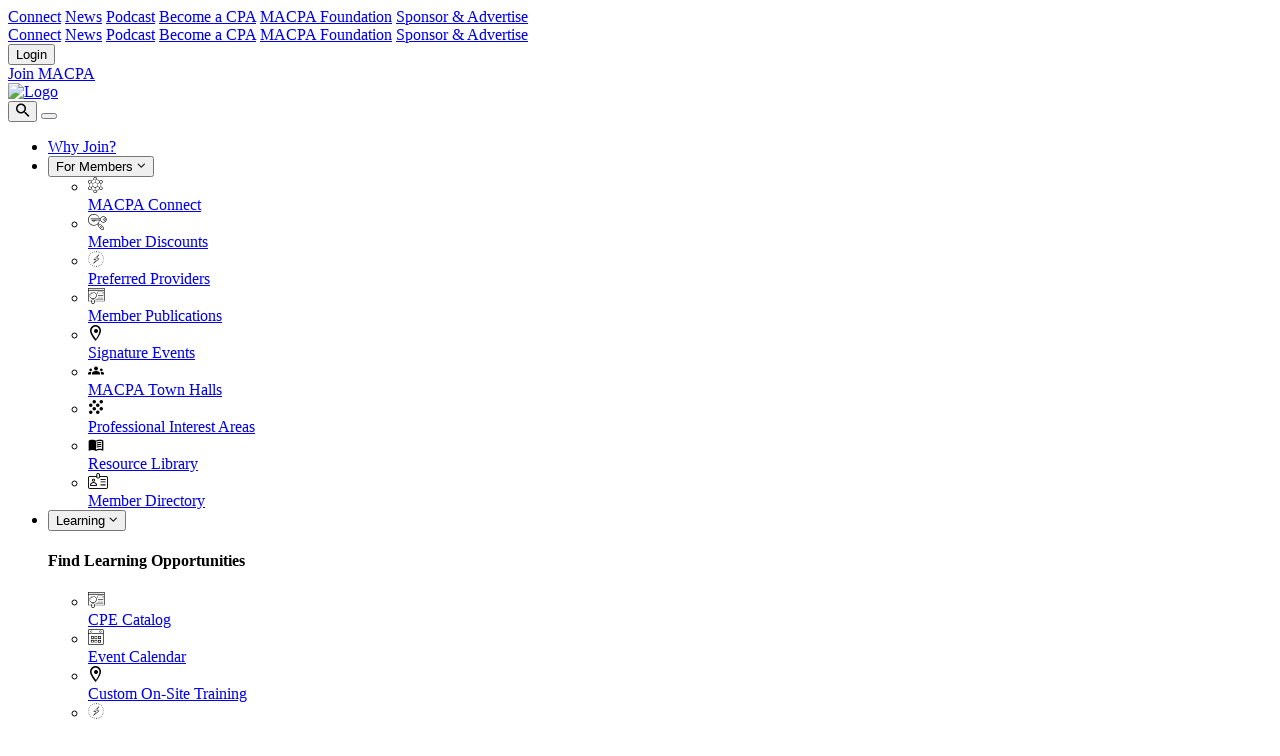

--- FILE ---
content_type: text/html; charset=UTF-8
request_url: https://macpa.org/catalog/events/106116-a-culture-of-regulatory-ethics-making-ethics-a-competitive-advantage-2023-06-06
body_size: 15380
content:
<!DOCTYPE html>
<html lang="en" class=" " prefix="og: http://ogp.me/ns#">
    <head>
        <title>A Culture of Regulatory Ethics – Making Ethics a Competitive Advantage | MACPA</title>

        <meta name="sentry-trace" content="b09804b1f673471790db3f88bd1cd71a-6b55b6f8a8b64d38-0"/><meta name="baggage" content="sentry-trace_id=b09804b1f673471790db3f88bd1cd71a,sentry-sample_rate=0.05,sentry-transaction=%2Fcatalog%2Fevents%2F%7Bslug%7D,sentry-public_key=54b18be503644303addb8a004282c3cd,sentry-release=1769547984_f0e83591,sentry-environment=production,sentry-sampled=false,sentry-sample_rand=0.393007"/>

        <meta charset="UTF-8">
        <meta name="viewport" content="width=device-width, initial-scale=1"/>
        <meta name="csrf-token" content="2G3pGlApT3UTS3OqdzfeKI4ujOuyk5NL3JDBvM6b">

        <link rel="preconnect" href=https://assets.sailamx.com/builds/1769547984_f0e83591/>        <link rel="preconnect" href="https://fonts.googleapis.com">
        <link rel="preconnect" href="https://fonts.gstatic.com" crossorigin>
        <link rel="preconnect" href="https://assets.sailamx.com">
        <link rel="preconnect" href="https://cdn.icomoon.io">

                    <link rel="apple-touch-icon" href="https://cdn.sailamx.com/3/media/17e62166fc8586dfa4d1bc0e1742c08b/macpa-logo.png">
            <link rel="icon" type="image/png" href="https://cdn.sailamx.com/3/media/17e62166fc8586dfa4d1bc0e1742c08b/macpa-logo.png">
        
        <link rel="alternate" type="application/atom+xml" href="https://macpa.org/news/feed" title="News">
        <meta name="msapplication-TileColor" content="#A34E30">
        <meta name="theme-color" content="#A34E30">
        <meta property="og:site_name" content="Maryland Association of Certified Public Accountants, Inc.">
        <meta property="og:url" content="https://macpa.org/catalog/events/106116-a-culture-of-regulatory-ethics-making-ethics-a-competitive-advantage-2023-06-06">
        <meta property="og:type" content="website">
        <meta property="og:title" content="A Culture of Regulatory Ethics – Making Ethics a Competitive Advantage | MACPA">
        <meta property="og:locale" content="en_US">
        <meta name="twitter:url" content="https://macpa.org/catalog/events/106116-a-culture-of-regulatory-ethics-making-ethics-a-competitive-advantage-2023-06-06">
        <meta name="twitter:title" content="A Culture of Regulatory Ethics – Making Ethics a Competitive Advantage | MACPA">
        <meta name="twitter:card" content="summary">
                <meta property="og:updated_time" content="1686069011" />                
        <meta property="og:image:url" content="https://cdn.sailamx.com/3/media/2808e33b0ef26bac248b17936f0f1938/product-artwork-106116.png"/>
<meta property="og:image:secure_url" content="https://cdn.sailamx.com/3/media/2808e33b0ef26bac248b17936f0f1938/product-artwork-106116.png"/>
<meta property="og:image:type" content="image/png"/>
<meta property="og:image:width" content="1200"/>
<meta property="og:image:height" content="630"/>
<meta name="twitter:image" content="https://cdn.sailamx.com/3/media/2808e33b0ef26bac248b17936f0f1938/product-artwork-106116.png"/>

                    <script type="application/ld+json">
                {
                    "@context": "https://schema.org",
                    "@type": "Organization",
                    "name": "Maryland Association of Certified Public Accountants, Inc.",
                    "url": "https://macpa.org",
                    "logo": "https://cdn.sailamx.com/3/media/a1d0c6e83f027327d8461063f4ac58a6/Square-Logo-480x480.png",
                    "telephone": "(800) 782-2036",
                    "email": "team@macpa.org",
                    "address": {
                        "@type": "PostalAddress",
                        "streetAddress": "1965 Greenspring Dr, Suite 211 ",
                        "addressLocality": "Timonium",
                        "addressRegion": "MD",
                        "postalCode": "21093",
                        "addressCountry": "US"
                    }
                                    }
            </script>
        
        <link rel="stylesheet" href="https://assets.sailamx.com/builds/1769547984_f0e83591/vendor/laraberg/css/laraberg.css">
        <style>
    @import url('https://cdn.icomoon.io/119805/Sail-AMX/style.css?v=1769547984_f0e83591');
</style>

<style>
    @font-face {
        font-family: 'Avenir Next';
        font-weight: 300;
        font-style: normal;

        src: local('Avenir Next'),
        url('https://assets.sailamx.com/assets/fonts/avenir-next/AvenirNext-Light.eot'),
        url('https://assets.sailamx.com/assets/fonts/avenir-next/AvenirNext-Light.eot?#iefix') format('embedded-opentype'),
        url('https://assets.sailamx.com/assets/fonts/avenir-next/AvenirNext-Light.woff2') format('woff2'),
        url('https://assets.sailamx.com/assets/fonts/avenir-next/AvenirNext-Light.woff') format('woff'),
        url('https://assets.sailamx.com/assets/fonts/avenir-next/AvenirNext-Light.svg#AvenirNext-Light') format('svg');
    }

    @font-face {
        font-family: 'Avenir Next';
        font-weight: 400;
        font-style: normal;

        src: local('Avenir Next'),
        url('https://assets.sailamx.com/assets/fonts/avenir-next/AvenirNext-Regular.eot'),
        url('https://assets.sailamx.com/assets/fonts/avenir-next/AvenirNext-Regular.eot?#iefix') format('embedded-opentype'),
        url('https://assets.sailamx.com/assets/fonts/avenir-next/AvenirNext-Regular.woff2') format('woff2'),
        url('https://assets.sailamx.com/assets/fonts/avenir-next/AvenirNext-Regular.woff') format('woff'),
        url('https://assets.sailamx.com/assets/fonts/avenir-next/AvenirNext-Regular.svg#AvenirNext-Regular') format('svg');
    }

    @font-face {
        font-family: 'Avenir Next';
        src: url('https://assets.sailamx.com/assets/fonts/avenir-next/d1fddef1-d940-4904-8f6c-17e809462301.eot?#iefix');
        src: url('https://assets.sailamx.com/assets/fonts/avenir-next/d1fddef1-d940-4904-8f6c-17e809462301.eot?#iefix') format('eot'), url('https://assets.sailamx.com/assets/fonts/avenir-next/7377dbe6-f11a-4a05-b33c-bc8ce1f60f84.woff2') format('woff2'), url('https://assets.sailamx.com/assets/fonts/avenir-next/92b66dbd-4201-4ac2-a605-4d4ffc8705cc.woff') format('woff'), url('https://assets.sailamx.com/assets/fonts/avenir-next/18839597-afa8-4f0b-9abb-4a30262d0da8.ttf') format('truetype');
        font-weight: 400;
        font-style: italic;
    }

    @font-face {
        font-family: 'Avenir Next';
        font-weight: 500;
        font-style: normal;

        src: local('Avenir Next'),
        url('https://assets.sailamx.com/assets/fonts/avenir-next/AvenirNext-Medium.eot'),
        url('https://assets.sailamx.com/assets/fonts/avenir-next/AvenirNext-Medium.eot?#iefix') format('embedded-opentype'),
        url('https://assets.sailamx.com/assets/fonts/avenir-next/AvenirNext-Medium.woff2') format('woff2'),
        url('https://assets.sailamx.com/assets/fonts/avenir-next/AvenirNext-Medium.woff') format('woff'),
        url('https://assets.sailamx.com/assets/fonts/avenir-next/AvenirNext-Medium.svg#AvenirNext-Medium') format('svg');
    }

    @font-face {
        font-family: 'Avenir Next';
        font-weight: 500;
        font-style: italic;

        src: local('Avenir Next'),
        url('https://assets.sailamx.com/assets/fonts/avenir-next/AvenirNext-MediumItalic.eot'),
        url('https://assets.sailamx.com/assets/fonts/avenir-next/AvenirNext-MediumItalic.eot?#iefix') format('embedded-opentype'),
        url('https://assets.sailamx.com/assets/fonts/avenir-next/AvenirNext-MediumItalic.woff2') format('woff2'),
        url('https://assets.sailamx.com/assets/fonts/avenir-next/AvenirNext-MediumItalic.woff') format('woff'),
        url('https://assets.sailamx.com/assets/fonts/avenir-next/AvenirNext-MediumItalic.svg#AvenirNext-MediumItalic') format('svg');
    }

    @font-face {
        font-family: 'Avenir Next';
        font-weight: 600;
        font-style: normal;

        src: local('Avenir Next'),
        url('https://assets.sailamx.com/assets/fonts/avenir-next/AvenirNext-DemiBold.eot'),
        url('https://assets.sailamx.com/assets/fonts/avenir-next/AvenirNext-DemiBold.eot?#iefix') format('embedded-opentype'),
        url('https://assets.sailamx.com/assets/fonts/avenir-next/AvenirNext-DemiBold.woff2') format('woff2'),
        url('https://assets.sailamx.com/assets/fonts/avenir-next/AvenirNext-DemiBold.woff') format('woff'),
        url('https://assets.sailamx.com/assets/fonts/avenir-next/AvenirNext-DemiBold.svg#AvenirNext-DemiBold') format('svg');
    }

    @font-face {
        font-family: 'Avenir Next';
        font-weight: 700;
        font-style: normal;

        src: local('Avenir Next'),
        url('https://assets.sailamx.com/assets/fonts/avenir-next/AvenirNext-Bold.eot'),
        url('https://assets.sailamx.com/assets/fonts/avenir-next/AvenirNext-Bold.eot?#iefix') format('embedded-opentype'),
        url('https://assets.sailamx.com/assets/fonts/avenir-next/AvenirNext-Bold.woff2') format('woff2'),
        url('https://assets.sailamx.com/assets/fonts/avenir-next/AvenirNext-Bold.woff') format('woff'),
        url('https://assets.sailamx.com/assets/fonts/avenir-next/AvenirNext-Bold.svg#AvenirNext-Bold') format('svg');
    }

    :root {
        --theme-font: 'Avenir Next';
    }
</style>

<style>
    :root {
        --rgb-primary-1: 252, 234, 227;
        --rgb-primary-2: 163, 78, 48;
        --rgb-primary-3: 145, 56, 25;
        --rgb-primary-3-staff: 57, 109, 144;
        --rgb-secondary-1: 221, 233, 246;
        --rgb-secondary-2: 57, 109, 144;
        --rgb-secondary-3: 18, 74, 111;
        --rgb-neutral-1: 201, 241, 243;
        --rgb-neutral-2: 51, 186, 196;
        --rgb-neutral-3: 10, 155, 166;
        --rgb-success-1: 198, 245, 217;
        --rgb-success-2: 79, 176, 118;
        --rgb-success-3: 49, 130, 82;
        --rgb-accent-1: 255, 213, 173;
        --rgb-accent-2: 227, 129, 39;
        --rgb-accent-3: 219, 110, 11;
        --rgb-error-1: 251, 157, 157;
        --rgb-error-2: 236, 103, 103;
        --rgb-error-3: 204, 71, 71;
        --rgb-warning-1: 255, 199, 115;
        --rgb-warning-2: 249, 164, 36;
        --rgb-warning-3: 220, 117, 23;
        --rgb-gray-1: 233, 233, 233;
        --rgb-gray-2: 173, 173, 173;
        --rgb-gray-3: 116, 116, 116;
        --rgb-gray-4: 79, 79, 79;
        --rgb-gray-5: 42, 42, 42;
        --rgb-white: 255, 255, 255;
        --rgb-black: 0, 0, 0;
        --rgb-background-1: 253, 248, 248;
        --rgb-background-2: 241, 245, 250;
        --rgb-gradient-1-start: 57, 109, 144;
        --rgb-gradient-1-stop: 79, 176, 118;
        --rgb-gradient-2-start: 163, 78, 48;
        --rgb-gradient-2-stop: 227, 129, 39;

        --color-primary-1: rgb(var(--rgb-primary-1));
        --color-primary-2: rgb(var(--rgb-primary-2));
        --color-primary-3: rgb(var(--rgb-primary-3));
        --color-primary-3-staff: rgb(var(--rgb-primary-3-staff));
        --color-secondary-1: rgb(var(--rgb-secondary-1));
        --color-secondary-2: rgb(var(--rgb-secondary-2));
        --color-secondary-3: rgb(var(--rgb-secondary-3));
        --color-neutral-1: rgb(var(--rgb-neutral-1));
        --color-neutral-2: rgb(var(--rgb-neutral-2));
        --color-neutral-3: rgb(var(--rgb-neutral-3));
        --color-success-1: rgb(var(--rgb-success-1));
        --color-success-2: rgb(var(--rgb-success-2));
        --color-success-3: rgb(var(--rgb-success-3));
        --color-accent-1: rgb(var(--rgb-accent-1));
        --color-accent-2: rgb(var(--rgb-accent-2));
        --color-accent-3: rgb(var(--rgb-accent-3));
        --color-error-1: rgb(var(--rgb-error-1));
        --color-error-2: rgb(var(--rgb-error-2));
        --color-error-3: rgb(var(--rgb-error-3));
        --color-warning-1: rgb(var(--rgb-warning-1));
        --color-warning-2: rgb(var(--rgb-warning-2));
        --color-warning-3: rgb(var(--rgb-warning-3));
        --color-gray-1: rgb(var(--rgb-gray-1));
        --color-gray-2: rgb(var(--rgb-gray-2));
        --color-gray-3: rgb(var(--rgb-gray-3));
        --color-gray-4: rgb(var(--rgb-gray-4));
        --color-gray-5: rgb(var(--rgb-gray-5));
        --color-white: rgb(var(--rgb-white));
        --color-black: rgb(var(--rgb-black));
        --color-background-1: rgb(var(--rgb-background-1));
        --color-background-2: rgb(var(--rgb-background-2));
        --color-gradient-1-start: rgb(var(--rgb-gradient-1-start));
        --color-gradient-1-stop: rgb(var(--rgb-gradient-1-stop));
        --color-gradient-2-start: rgb(var(--rgb-gradient-2-start));
        --color-gradient-2-stop: rgb(var(--rgb-gradient-2-stop));
    }
</style>
<style>
    /* Unused CSS rule and variable but will force Gutenberg to include the styles on iframe preview. */
    .editor-styles-wrapper {
        --stylesheet: 'theme';
    }
</style>

            <link rel="stylesheet" href="https://assets.sailamx.com/builds/1769547984_f0e83591/build/front/assets/cloneDeep-52bb74a9.css"><link rel="stylesheet" href="https://assets.sailamx.com/builds/1769547984_f0e83591/build/front/assets/preload-helper-8ab78955.css"><link rel="stylesheet" href="https://assets.sailamx.com/builds/1769547984_f0e83591/build/front/assets/app-4172697f.css"><link rel="stylesheet" href="https://assets.sailamx.com/builds/1769547984_f0e83591/build/front/assets/blocks-71d701a7.css">
    <script>var global = window;</script>
    <script type="module" src="https://assets.sailamx.com/builds/1769547984_f0e83591/build/front/assets/app-f74e940f.js"></script>

        <script>
            window.initGoogleMap = () => {
                window.dispatchEvent(new Event('google_map_init'));
            };
        </script>

        <script>
        !function(){var analytics=window.analytics=window.analytics||[];if(!analytics.initialize)if(analytics.invoked)window.console&&console.error&&console.error("Segment snippet included twice.");else{analytics.invoked=!0;analytics.methods=["trackSubmit","trackClick","trackLink","trackForm","pageview","identify","reset","group","track","ready","alias","debug","page","once","off","on","addSourceMiddleware","addIntegrationMiddleware","setAnonymousId","addDestinationMiddleware"];analytics.factory=function(e){return function(){if(window.analytics.initialized)return window.analytics[e].apply(window.analytics,arguments);var i=Array.prototype.slice.call(arguments);i.unshift(e);analytics.push(i);return analytics}};for(var i=0;i<analytics.methods.length;i++){var key=analytics.methods[i];analytics[key]=analytics.factory(key)}analytics.load=function(key,i){var t=document.createElement("script");t.type="text/javascript";t.async=!0;t.src="https://s.sailamx.com/analytics.js/v1/" + key + "/analytics.min.js";var n=document.getElementsByTagName("script")[0];n.parentNode.insertBefore(t,n);analytics._loadOptions=i};analytics._writeKey='imY84HVHuBUxHNVj3dPmBLhViLvTnMRa';analytics.SNIPPET_VERSION="4.16.1";
            analytics.load("imY84HVHuBUxHNVj3dPmBLhViLvTnMRa", {
                integrations: {
                    "Segment.io": {
                        apiHost: "s-api.sailamx.com/v1"
                    }
                },
                obfuscate: true,
                highEntropyValuesClientHints: ['architecture', 'bitness', 'model', 'platformVersion', 'uaFullVersion', 'fullVersionList', 'wow64']
            });
                        analytics.page({}, {
                            });
        }}();
    </script>
        <script defer data-domain="macpa.org" src="https://wt.sailamx.com/js/script.hash.outbound-links.file-downloads.tagged-events.js"></script>

        <style >[wire\:loading], [wire\:loading\.delay], [wire\:loading\.inline-block], [wire\:loading\.inline], [wire\:loading\.block], [wire\:loading\.flex], [wire\:loading\.table], [wire\:loading\.grid], [wire\:loading\.inline-flex] {display: none;}[wire\:loading\.delay\.shortest], [wire\:loading\.delay\.shorter], [wire\:loading\.delay\.short], [wire\:loading\.delay\.long], [wire\:loading\.delay\.longer], [wire\:loading\.delay\.longest] {display:none;}[wire\:offline] {display: none;}[wire\:dirty]:not(textarea):not(input):not(select) {display: none;}input:-webkit-autofill, select:-webkit-autofill, textarea:-webkit-autofill {animation-duration: 50000s;animation-name: livewireautofill;}@keyframes livewireautofill { from {} }</style>

            </head>
    <body class="markup flex flex-col min-w-[320px] min-h-screen theme--white ">
        <header id="site-menus">
        <div class="super-nav">
    <div class="container relative block md:flex items-center justify-between gap-4 min-h-12" >
    <nav class="flex flex-row items-center flex-nowrap overflow-x-auto space-x-8 fade-r md:hidden">
                                    <a class="super-nav__link" href="/connect-communitities">Connect</a>
                                    <a class="super-nav__link" href="/news">News</a>
                                    <a class="super-nav__link" href="/podcast">Podcast</a>
                                    <a class="super-nav__link" href="https://macpa.org/cpa-guide">Become a CPA</a>
                                    <a class="super-nav__link" href="/foundation">MACPA Foundation</a>
                                    <a class="super-nav__link" href="/advertise-sponsor">Sponsor &amp; Advertise</a>
                            </nav>
            <nav class="super-nav__desktop hidden md:flex flex-shrink overflow-x-auto flex-row items-center flex-nowrap space-x-8 fade-r">
                                    <a class="super-nav__link" href="/connect-communitities">Connect</a>
                                    <a class="super-nav__link" href="/news">News</a>
                                    <a class="super-nav__link" href="/podcast">Podcast</a>
                                    <a class="super-nav__link" href="https://macpa.org/cpa-guide">Become a CPA</a>
                                    <a class="super-nav__link" href="/foundation">MACPA Foundation</a>
                                    <a class="super-nav__link" href="/advertise-sponsor">Sponsor &amp; Advertise</a>
                            </nav>
        
        <div id="super-nav-account-menu" class="relative flex flex-grow justify-between items-center pb-2 md:pb-0 md:absolute z-130 md:right-6">
            <section
    class="nav-account-menu nav-account-menu--warning"
    x-data="{ open: false }"
    :class="open && 'nav-account-menu--open'"
    @mousemove.outside="open = false"
>
    <div class="flex items-center">
                    <button
        data-auth0-login-button
        class="button-login min-h-[44px] md:min-h-full items-center px-8">
        Login
    </button>
            </div>

    </section>
                            <div
    id="membership-badge"
    title="Join MACPA"
>
            <a href="https://macpa.org/join">
            Join MACPA
        </a>
    </div>


                    </div>
</div>
</div>


<div class="nav-mobile-container">
    <div class="container relative" >
    <div class="mobile-navigation">
                            <a class="logo--default" href="https://macpa.org">
                    <img src="https://cdn.sailamx.com/3/media/d645920e395fedad7bbbed0eca3fe2e0/macpa-logo-2x.png" alt="Logo">
                </a>
                        <div class="absolute top-1/2 right-0 -translate-y-1/2 -mr-1 flex flex-row flex-nowrap justify-end items-center">
                                <button type="button" class="search-toggle search-toggle-js">
        <span class="icon-search"></span>
    </button>
                <button type="button" class="burger">
                    <span></span>
                    <span></span>
                    <span></span>
                </button>
            </div>
        </div>
</div>
            <div class="mobile-menu-container">
            <nav class="mobile-menu">
                <ul>
                                            <li class="mobile-menu-item">
    <div>
        <a class="mobile-menu-link" href="/why-join" >
            Why Join?
        </a>
    </div>
</li>
                                            <li class="mobile-menu-item">
    <div>
        <button type="button" class="mobile-submenu-toggle">
            For Members
            <span class="icon-angle-down"></span>
        </button>
    </div>
    <div class="mobile-submenu">
        <div class="mobile-submenu__container">
            <div class="mobile-submenu__body">
                <div class="mobile-submenu__main">
                                            <div class="mobile-column">
                                                            <ul>
                    <li>
                                    <span class="icon-molecule"></span>
                                <div class="flex-grow">
                    <a href="/connect-communitities" >MACPA Connect</a>
                </div>
            </li>
                    <li>
                                    <span class="icon-access"></span>
                                <div class="flex-grow">
                    <a href="/partners" >Member Discounts</a>
                </div>
            </li>
                    <li>
                                    <span class="icon-lightning"></span>
                                <div class="flex-grow">
                    <a href="/about-us/preferred-provider-resources" >Preferred Providers</a>
                </div>
            </li>
                    <li>
                                    <span class="icon-catalog"></span>
                                <div class="flex-grow">
                    <a href="/member-publications" >Member Publications</a>
                </div>
            </li>
                    <li>
                                    <span class="icon-in-person-event"></span>
                                <div class="flex-grow">
                    <a href="/featured-events/signature-events" >Signature Events</a>
                </div>
            </li>
                    <li>
                                    <span class="icon-groups"></span>
                                <div class="flex-grow">
                    <a href="/town-halls" >MACPA Town Halls</a>
                </div>
            </li>
                    <li>
                                    <span class="icon-filters-field-of-study"></span>
                                <div class="flex-grow">
                    <a href="/professional-interest-areas" >Professional Interest Areas</a>
                </div>
            </li>
                    <li>
                                    <span class="icon-menu_book"></span>
                                <div class="flex-grow">
                    <a href="/resource-library" >Resource Library</a>
                </div>
            </li>
                    <li>
                                    <span class="icon-member-badge"></span>
                                <div class="flex-grow">
                    <a href="/member-directory" >Member Directory</a>
                </div>
            </li>
            </ul>
                                                    </div>
                                    </div>
                            </div>
                    </div>
    </div>
</li>
                                            <li class="mobile-menu-item">
    <div>
        <button type="button" class="mobile-submenu-toggle">
            Learning
            <span class="icon-angle-down"></span>
        </button>
    </div>
    <div class="mobile-submenu">
        <div class="mobile-submenu__container">
            <div class="mobile-submenu__body">
                <div class="mobile-submenu__main">
                                            <div class="mobile-column">
                                                            <div class="nav-header">
    <h4>
                            Find Learning Opportunities
            </h4>
    </div>
                                                            <ul>
                    <li>
                                    <span class="icon-catalog"></span>
                                <div class="flex-grow">
                    <a href="/catalog/events" >CPE Catalog</a>
                </div>
            </li>
                    <li>
                                    <span class="icon-calendar"></span>
                                <div class="flex-grow">
                    <a href="/catalog/events?display=calendar" >Event Calendar</a>
                </div>
            </li>
                    <li>
                                    <span class="icon-in-person-event"></span>
                                <div class="flex-grow">
                    <a href="/on-site-learning" >Custom On-Site Training</a>
                </div>
            </li>
                    <li>
                                    <span class="icon-lightning"></span>
                                <div class="flex-grow">
                    <a href="/complimentary-cpe" >Complimentary CPE For Members</a>
                </div>
            </li>
                    <li>
                                    <span class="icon-webinar-event"></span>
                                <div class="flex-grow">
                    <a href="https://macpa.org/cpe-live#programs" >Live Virtual Events</a>
                </div>
            </li>
                    <li>
                                    <span class="icon-Transcript"></span>
                                <div class="flex-grow">
                    <a href="/certificate-programs" >Certificate Programs</a>
                </div>
            </li>
                    <li>
                                    <span class="icon-on-demand"></span>
                                <div class="flex-grow">
                    <a href="/on-demand-bundles" >On-Demand Learning</a>
                </div>
            </li>
            </ul>
                                                    </div>
                                            <div class="mobile-column">
                                                            <div class="nav-header">
    <h4>
                            Professional Interest Areas
            </h4>
    </div>
                                                            <ul>
                    <li>
                                    <span class="icon-filters-field-of-study"></span>
                                <div class="flex-grow">
                    <a href="/tax-resources" >Tax</a>
                </div>
            </li>
                    <li>
                                    <span class="icon-filters-field-of-study"></span>
                                <div class="flex-grow">
                    <a href="/accounting-auditing" >Accounting &amp; Auditing</a>
                </div>
            </li>
                    <li>
                                    <span class="icon-filters-field-of-study"></span>
                                <div class="flex-grow">
                    <a href="/business-industry" >Business &amp; Industry</a>
                </div>
            </li>
                    <li>
                                    <span class="icon-filters-field-of-study"></span>
                                <div class="flex-grow">
                    <a href="/cpa-practictioners" >Practitioners</a>
                </div>
            </li>
                    <li>
                                    <span class="icon-filters-field-of-study"></span>
                                <div class="flex-grow">
                    <a href="/government-resources" >Government</a>
                </div>
            </li>
                    <li>
                                    <span class="icon-filters-field-of-study"></span>
                                <div class="flex-grow">
                    <a href="/not-for-profit-resources" >Not-For-Profit</a>
                </div>
            </li>
                    <li>
                                    <span class="icon-filters-field-of-study"></span>
                                <div class="flex-grow">
                    <a href="/financial-planning" >Personal Financial Planning</a>
                </div>
            </li>
                    <li>
                                    <span class="icon-filters-field-of-study"></span>
                                <div class="flex-grow">
                    <a href="/technology-resources" >Technology</a>
                </div>
            </li>
                    <li>
                                    <span class="icon-filters-field-of-study"></span>
                                <div class="flex-grow">
                    <a href="/resources-for-cpas-using-ai" >Artificial Intelligence (AI)</a>
                </div>
            </li>
                    <li>
                                    <span class="icon-filters-field-of-study"></span>
                                <div class="flex-grow">
                    <a href="/resources-for-cpa-offering-cas" >Client Advisory Services (CAS)</a>
                </div>
            </li>
                    <li>
                                    <span class="icon-filters-field-of-study"></span>
                                <div class="flex-grow">
                    <a href="https://macpa.org/catalog/bundles/21138315-macpa-courses-one-big-beautiful-bill-obbbobbba" >One Big Beautiful Bill (OBBB/OBBBA)</a>
                </div>
            </li>
            </ul>
                                                    </div>
                                    </div>
                            </div>
                            <div class="mobile-submenu__footer">
                                            <div class="mobile-column">
                                                            <div class="nav-header">
    <h4>
                            FEATURED EVENTS AND CONFERENCES
            </h4>
    </div>
                                                            <a class="image-block" href="/featured-events" >
            <div class="max-w-xs overflow-hidden">
                <img loading="lazy" src="https://cdn.sailamx.com/3/media/a0160709701140704575d499c997b6ca/FE-NAV-IMAGE-TEMP.png" alt="FE NAV IMAGE TEMP.png">
            </div>
                            <div class="text-10 leading-tight">VIEW MACPA FEATURED EVENTS AND CONFERENCES</div>
                    </a>
                                                            </div>
                                    </div>
                    </div>
    </div>
</li>
                                            <li class="mobile-menu-item">
    <div>
        <button type="button" class="mobile-submenu-toggle">
            Community
            <span class="icon-angle-down"></span>
        </button>
    </div>
    <div class="mobile-submenu">
        <div class="mobile-submenu__container">
            <div class="mobile-submenu__body">
                <div class="mobile-submenu__main">
                                            <div class="mobile-column">
                                                            <ul>
                    <li>
                                    <span class="icon-filters-field-of-study"></span>
                                <div class="flex-grow">
                    <a href="/communities" >MACPA Member Communities</a>
                </div>
            </li>
                    <li>
                                    <span class="icon-molecule"></span>
                                <div class="flex-grow">
                    <a href="/diversity-inclusion" >Diversity &amp; Inclusion</a>
                </div>
            </li>
                    <li>
                                    <span class="icon-member-badge"></span>
                                <div class="flex-grow">
                    <a href="/volunteer-opportunities" >Volunteer Opportunities</a>
                </div>
            </li>
                    <li>
                                    <span class="icon-lightning"></span>
                                <div class="flex-grow">
                    <a href="/champion-program" >Champion Program</a>
                </div>
            </li>
                    <li>
                                    <span class="icon-chess-knight"></span>
                                <div class="flex-grow">
                    <a href="/student-resources/student-champions" >Student Champion Program</a>
                </div>
            </li>
                    <li>
                                    <span class="icon-registration-format"></span>
                                <div class="flex-grow">
                    <a href="https://coastalpeerreview.org/"  target="_blank" >Peer Review</a>
                </div>
            </li>
                    <li>
                                    <span class="icon-arrow-bullseye"></span>
                                <div class="flex-grow">
                    <a href="/classifieds/job-board" >Job Board</a>
                </div>
            </li>
                    <li>
                                    <span class="icon-Transcript"></span>
                                <div class="flex-grow">
                    <a href="/classifieds" >Classifieds</a>
                </div>
            </li>
                    <li>
                                    <span class="icon-dialog"></span>
                                <div class="flex-grow">
                    <a href="/member-publications/beyondthebottomline" >Beyond the Bottom Line, Conversations with Rebekah Olson</a>
                </div>
            </li>
            </ul>
                                                    </div>
                                    </div>
                            </div>
                    </div>
    </div>
</li>
                                            <li class="mobile-menu-item">
    <div>
        <a class="mobile-menu-link" href="/advocacy" >
            Advocacy
        </a>
    </div>
</li>
                                            <li class="mobile-menu-item">
    <div>
        <button type="button" class="mobile-submenu-toggle">
            Begin Your CPA Career
            <span class="icon-angle-down"></span>
        </button>
    </div>
    <div class="mobile-submenu">
        <div class="mobile-submenu__container">
            <div class="mobile-submenu__body">
                <div class="mobile-submenu__main">
                                            <div class="mobile-column">
                                                            <ul>
                    <li>
                                    <span class="icon-pencil-square"></span>
                                <div class="flex-grow">
                    <a href="/student-resources" >Student Resources</a>
                </div>
            </li>
                    <li>
                                    <span class="icon-arrow-bullseye"></span>
                                <div class="flex-grow">
                    <a href="/emerging-professionals" >Emerging Professional Resources</a>
                </div>
            </li>
                    <li>
                                    <span class="icon-communities"></span>
                                <div class="flex-grow">
                    <a href="/about-us/mentorship-program" >Mentorship</a>
                </div>
            </li>
                    <li>
                                    <span class="icon-tip"></span>
                                <div class="flex-grow">
                    <a href="/cpa-guide" >Guide to Becoming a CPA</a>
                </div>
            </li>
            </ul>
                                                    </div>
                                    </div>
                            </div>
                    </div>
    </div>
</li>
                                            <li class="mobile-menu-item">
    <div>
        <button type="button" class="mobile-submenu-toggle">
            About
            <span class="icon-angle-down"></span>
        </button>
    </div>
    <div class="mobile-submenu">
        <div class="mobile-submenu__container">
            <div class="mobile-submenu__body">
                <div class="mobile-submenu__main">
                                            <div class="mobile-column">
                                                            <ul>
                    <li>
                                    <span class="icon-info"></span>
                                <div class="flex-grow">
                    <a href="/history" >History</a>
                </div>
            </li>
                    <li>
                                    <span class="icon-My-Account"></span>
                                <div class="flex-grow">
                    <a href="/team" >Our Team</a>
                </div>
            </li>
                    <li>
                                    <span class="icon-Membership"></span>
                                <div class="flex-grow">
                    <a href="/board" >Board of Directors</a>
                </div>
            </li>
                    <li>
                                    <span class="icon-Transcript"></span>
                                <div class="flex-grow">
                    <a href="/bylaws-financial-statements" >ByLaws &amp; Financial Statements</a>
                </div>
            </li>
                    <li>
                                    <span class="icon-member-badge"></span>
                                <div class="flex-grow">
                    <a href="/100-membership" >100% Membership Program</a>
                </div>
            </li>
                    <li>
                                    <span class="icon-member-badge"></span>
                                <div class="flex-grow">
                    <a href="/welcome/emerging-professionals" >Emerging Professional Membership</a>
                </div>
            </li>
                    <li>
                                    <span class="icon-member-badge"></span>
                                <div class="flex-grow">
                    <a href="/welcome/corporate-members" >Corporate Membership</a>
                </div>
            </li>
                    <li>
                                    <span class="icon-shopping-cart"></span>
                                <div class="flex-grow">
                    <a href="/store"  target="_blank" >MACPA Store</a>
                </div>
            </li>
            </ul>
                                                    </div>
                                    </div>
                            </div>
                    </div>
    </div>
</li>
                                            <li class="mobile-menu-item">
    <div>
        <a class="mobile-menu-link" href="/contact" >
            Contact
        </a>
    </div>
</li>
                                    </ul>
            </nav>
        </div>
    </div>

<!-- Search -->
<div class="search-container">
    <div class="search-panel" x-data="{options:[{&quot;id&quot;:&quot;products&quot;,&quot;label&quot;:&quot;Event &amp; Product Catalog&quot;,&quot;action&quot;:&quot;https:\/\/macpa.org\/catalog\/events&quot;},{&quot;id&quot;:&quot;resources&quot;,&quot;label&quot;:&quot;Content &amp; Resources&quot;,&quot;action&quot;:&quot;https:\/\/macpa.org\/search&quot;}], selected: undefined}" x-init="selected = options[0]">
        <div class="search-panel__inner">
            <div class="container search-panel__content" >
    <div class="search-panel__body">
                    <form class="search-form" :action="selected.action" method="GET">
                        <div class="search-form__filters">
                            <template x-for="option in options">
                                <label>
                                    <input :aria-label="option.label" @change="selected = option" :checked="option.id === selected.id" name="filter" type="radio" form="nosubmit">
                                    <span x-text="option.label"></span>
                                </label>
                            </template>
                        </div>
                        <div class="search-form__field">
                            <div class="flex flex-row flex-nowrap justify-start items-stretch rounded-md shadow">
                                <input class="search-form__input" aria-label="Search" type="search" name="query" placeholder="Type here to search" autocomplete="off">
                                <button class="search-form__submit" type="submit">
                                    <span class="icon-search"></span>
                                </button>
                            </div>
                        </div>
                    </form>
                </div>
</div>
        </div>
    </div>
</div>
<!-- End Search -->

<div class="nav-container">
    
    <div class="main-navigation">
        <div class="container" >
    <div class="flex flex-nowrap justify-start items-center">
                                    <a class="logo--default" href="https://macpa.org">
                        <img src="https://cdn.sailamx.com/3/media/d645920e395fedad7bbbed0eca3fe2e0/macpa-logo-2x.png" alt="Logo">
                    </a>
                                                    <a class="logo--inverse" href="https://macpa.org">
                        <img src="https://cdn.sailamx.com/3/media/3416a75f4cea9109507cacd8e2f2aefc/macpa-logo-dark-2x.png" alt="Logo">
                    </a>
                                                    <nav>
                        <ul>
                                                            <li>
                                    <a href="/why-join"
       target="_self">
                Why Join?
    </a>
                                </li>
                                                            <li>
                                    <button data-target="for-members">For Members</button>
                                </li>
                                                            <li>
                                    <button data-target="learning">Learning</button>
                                </li>
                                                            <li>
                                    <button data-target="community">Community</button>
                                </li>
                                                            <li>
                                    <a href="/advocacy"
       target="_self">
                Advocacy
    </a>
                                </li>
                                                            <li>
                                    <button data-target="begin-your-cpa-career">Begin Your CPA Career</button>
                                </li>
                                                            <li>
                                    <button data-target="about">About</button>
                                </li>
                                                            <li>
                                    <a href="/contact"
       target="_self">
                Contact
    </a>
                                </li>
                                                    </ul>
                    </nav>
                                
                <div class="flex flex-row justify-end items-center justify-self-end w-full flex-auto">
                                        <button type="button" class="search-toggle search-toggle-js">
        <span class="icon-search"></span>
    </button>
                </div>
                
            </div>
</div>
    </div>
    
            <div class="site-menu-container">
            <div class="site-arrow"></div>
            <div class="site-menu">
                <div class="box">
                                                                                                                    <div class="section section--members" hidden id="for-members">
                                <div class="section__inner">
                                    <div class="section__body">
                                        <div class="section__main flex justify-start gap-16">
                                                                                            <div class="section__column flex-initial">
                                                                                                            <ul>
                    <li>
                                    <span class="icon-molecule"></span>
                                <div class="flex-grow">
                    <a href="/connect-communitities" >MACPA Connect</a>
                </div>
            </li>
                    <li>
                                    <span class="icon-access"></span>
                                <div class="flex-grow">
                    <a href="/partners" >Member Discounts</a>
                </div>
            </li>
                    <li>
                                    <span class="icon-lightning"></span>
                                <div class="flex-grow">
                    <a href="/about-us/preferred-provider-resources" >Preferred Providers</a>
                </div>
            </li>
                    <li>
                                    <span class="icon-catalog"></span>
                                <div class="flex-grow">
                    <a href="/member-publications" >Member Publications</a>
                </div>
            </li>
                    <li>
                                    <span class="icon-in-person-event"></span>
                                <div class="flex-grow">
                    <a href="/featured-events/signature-events" >Signature Events</a>
                </div>
            </li>
                    <li>
                                    <span class="icon-groups"></span>
                                <div class="flex-grow">
                    <a href="/town-halls" >MACPA Town Halls</a>
                </div>
            </li>
                    <li>
                                    <span class="icon-filters-field-of-study"></span>
                                <div class="flex-grow">
                    <a href="/professional-interest-areas" >Professional Interest Areas</a>
                </div>
            </li>
                    <li>
                                    <span class="icon-menu_book"></span>
                                <div class="flex-grow">
                    <a href="/resource-library" >Resource Library</a>
                </div>
            </li>
                    <li>
                                    <span class="icon-member-badge"></span>
                                <div class="flex-grow">
                    <a href="/member-directory" >Member Directory</a>
                </div>
            </li>
            </ul>
                                                                                                    </div>
                                                                                    </div>
                                                                            </div>
                                                                    </div>
                            </div>
                                                                                                <div class="section section--members" hidden id="learning">
                                <div class="section__inner">
                                    <div class="section__body">
                                        <div class="section__main flex justify-start gap-16">
                                                                                            <div class="section__column flex-initial">
                                                                                                            <div class="nav-header">
    <h4>
                            Find Learning Opportunities
            </h4>
    </div>
                                                                                                            <ul>
                    <li>
                                    <span class="icon-catalog"></span>
                                <div class="flex-grow">
                    <a href="/catalog/events" >CPE Catalog</a>
                </div>
            </li>
                    <li>
                                    <span class="icon-calendar"></span>
                                <div class="flex-grow">
                    <a href="/catalog/events?display=calendar" >Event Calendar</a>
                </div>
            </li>
                    <li>
                                    <span class="icon-in-person-event"></span>
                                <div class="flex-grow">
                    <a href="/on-site-learning" >Custom On-Site Training</a>
                </div>
            </li>
                    <li>
                                    <span class="icon-lightning"></span>
                                <div class="flex-grow">
                    <a href="/complimentary-cpe" >Complimentary CPE For Members</a>
                </div>
            </li>
                    <li>
                                    <span class="icon-webinar-event"></span>
                                <div class="flex-grow">
                    <a href="https://macpa.org/cpe-live#programs" >Live Virtual Events</a>
                </div>
            </li>
                    <li>
                                    <span class="icon-Transcript"></span>
                                <div class="flex-grow">
                    <a href="/certificate-programs" >Certificate Programs</a>
                </div>
            </li>
                    <li>
                                    <span class="icon-on-demand"></span>
                                <div class="flex-grow">
                    <a href="/on-demand-bundles" >On-Demand Learning</a>
                </div>
            </li>
            </ul>
                                                                                                    </div>
                                                                                            <div class="section__column flex-initial">
                                                                                                            <div class="nav-header">
    <h4>
                            Professional Interest Areas
            </h4>
    </div>
                                                                                                            <ul>
                    <li>
                                    <span class="icon-filters-field-of-study"></span>
                                <div class="flex-grow">
                    <a href="/tax-resources" >Tax</a>
                </div>
            </li>
                    <li>
                                    <span class="icon-filters-field-of-study"></span>
                                <div class="flex-grow">
                    <a href="/accounting-auditing" >Accounting &amp; Auditing</a>
                </div>
            </li>
                    <li>
                                    <span class="icon-filters-field-of-study"></span>
                                <div class="flex-grow">
                    <a href="/business-industry" >Business &amp; Industry</a>
                </div>
            </li>
                    <li>
                                    <span class="icon-filters-field-of-study"></span>
                                <div class="flex-grow">
                    <a href="/cpa-practictioners" >Practitioners</a>
                </div>
            </li>
                    <li>
                                    <span class="icon-filters-field-of-study"></span>
                                <div class="flex-grow">
                    <a href="/government-resources" >Government</a>
                </div>
            </li>
                    <li>
                                    <span class="icon-filters-field-of-study"></span>
                                <div class="flex-grow">
                    <a href="/not-for-profit-resources" >Not-For-Profit</a>
                </div>
            </li>
                    <li>
                                    <span class="icon-filters-field-of-study"></span>
                                <div class="flex-grow">
                    <a href="/financial-planning" >Personal Financial Planning</a>
                </div>
            </li>
                    <li>
                                    <span class="icon-filters-field-of-study"></span>
                                <div class="flex-grow">
                    <a href="/technology-resources" >Technology</a>
                </div>
            </li>
                    <li>
                                    <span class="icon-filters-field-of-study"></span>
                                <div class="flex-grow">
                    <a href="/resources-for-cpas-using-ai" >Artificial Intelligence (AI)</a>
                </div>
            </li>
                    <li>
                                    <span class="icon-filters-field-of-study"></span>
                                <div class="flex-grow">
                    <a href="/resources-for-cpa-offering-cas" >Client Advisory Services (CAS)</a>
                </div>
            </li>
                    <li>
                                    <span class="icon-filters-field-of-study"></span>
                                <div class="flex-grow">
                    <a href="https://macpa.org/catalog/bundles/21138315-macpa-courses-one-big-beautiful-bill-obbbobbba" >One Big Beautiful Bill (OBBB/OBBBA)</a>
                </div>
            </li>
            </ul>
                                                                                                    </div>
                                                                                    </div>
                                                                            </div>
                                                                            <footer class="section__footer">
                                                                                            <div class="section__column flex-initial">
                                                    <div class="block">
                                                                                                                    <div class="nav-header">
    <h4>
                            FEATURED EVENTS AND CONFERENCES
            </h4>
    </div>

                                                                                                                </div>
                                                    <div class="flex flex-row flex-nowrap gap-8 items-center mt-4">
                                                                                                                                                                            <a class="image-block" href="/featured-events" >
            <div class="max-w-xs overflow-hidden">
                <img loading="lazy" src="https://cdn.sailamx.com/3/media/a0160709701140704575d499c997b6ca/FE-NAV-IMAGE-TEMP.png" alt="FE NAV IMAGE TEMP.png">
            </div>
                            <div class="text-10 leading-tight">VIEW MACPA FEATURED EVENTS AND CONFERENCES</div>
                    </a>
        
                                                                                                                                                                        </div>
                                                </div>
                                                                                    </footer>
                                                                    </div>
                            </div>
                                                                                                <div class="section section--members" hidden id="community">
                                <div class="section__inner">
                                    <div class="section__body">
                                        <div class="section__main flex justify-start gap-16">
                                                                                            <div class="section__column flex-initial">
                                                                                                            <ul>
                    <li>
                                    <span class="icon-filters-field-of-study"></span>
                                <div class="flex-grow">
                    <a href="/communities" >MACPA Member Communities</a>
                </div>
            </li>
                    <li>
                                    <span class="icon-molecule"></span>
                                <div class="flex-grow">
                    <a href="/diversity-inclusion" >Diversity &amp; Inclusion</a>
                </div>
            </li>
                    <li>
                                    <span class="icon-member-badge"></span>
                                <div class="flex-grow">
                    <a href="/volunteer-opportunities" >Volunteer Opportunities</a>
                </div>
            </li>
                    <li>
                                    <span class="icon-lightning"></span>
                                <div class="flex-grow">
                    <a href="/champion-program" >Champion Program</a>
                </div>
            </li>
                    <li>
                                    <span class="icon-chess-knight"></span>
                                <div class="flex-grow">
                    <a href="/student-resources/student-champions" >Student Champion Program</a>
                </div>
            </li>
                    <li>
                                    <span class="icon-registration-format"></span>
                                <div class="flex-grow">
                    <a href="https://coastalpeerreview.org/"  target="_blank" >Peer Review</a>
                </div>
            </li>
                    <li>
                                    <span class="icon-arrow-bullseye"></span>
                                <div class="flex-grow">
                    <a href="/classifieds/job-board" >Job Board</a>
                </div>
            </li>
                    <li>
                                    <span class="icon-Transcript"></span>
                                <div class="flex-grow">
                    <a href="/classifieds" >Classifieds</a>
                </div>
            </li>
                    <li>
                                    <span class="icon-dialog"></span>
                                <div class="flex-grow">
                    <a href="/member-publications/beyondthebottomline" >Beyond the Bottom Line, Conversations with Rebekah Olson</a>
                </div>
            </li>
            </ul>
                                                                                                    </div>
                                                                                    </div>
                                                                            </div>
                                                                    </div>
                            </div>
                                                                                                                                            <div class="section section--members" hidden id="begin-your-cpa-career">
                                <div class="section__inner">
                                    <div class="section__body">
                                        <div class="section__main flex justify-start gap-16">
                                                                                            <div class="section__column flex-initial">
                                                                                                            <ul>
                    <li>
                                    <span class="icon-pencil-square"></span>
                                <div class="flex-grow">
                    <a href="/student-resources" >Student Resources</a>
                </div>
            </li>
                    <li>
                                    <span class="icon-arrow-bullseye"></span>
                                <div class="flex-grow">
                    <a href="/emerging-professionals" >Emerging Professional Resources</a>
                </div>
            </li>
                    <li>
                                    <span class="icon-communities"></span>
                                <div class="flex-grow">
                    <a href="/about-us/mentorship-program" >Mentorship</a>
                </div>
            </li>
                    <li>
                                    <span class="icon-tip"></span>
                                <div class="flex-grow">
                    <a href="/cpa-guide" >Guide to Becoming a CPA</a>
                </div>
            </li>
            </ul>
                                                                                                    </div>
                                                                                    </div>
                                                                            </div>
                                                                    </div>
                            </div>
                                                                                                <div class="section section--members" hidden id="about">
                                <div class="section__inner">
                                    <div class="section__body">
                                        <div class="section__main flex justify-start gap-16">
                                                                                            <div class="section__column flex-initial">
                                                                                                            <ul>
                    <li>
                                    <span class="icon-info"></span>
                                <div class="flex-grow">
                    <a href="/history" >History</a>
                </div>
            </li>
                    <li>
                                    <span class="icon-My-Account"></span>
                                <div class="flex-grow">
                    <a href="/team" >Our Team</a>
                </div>
            </li>
                    <li>
                                    <span class="icon-Membership"></span>
                                <div class="flex-grow">
                    <a href="/board" >Board of Directors</a>
                </div>
            </li>
                    <li>
                                    <span class="icon-Transcript"></span>
                                <div class="flex-grow">
                    <a href="/bylaws-financial-statements" >ByLaws &amp; Financial Statements</a>
                </div>
            </li>
                    <li>
                                    <span class="icon-member-badge"></span>
                                <div class="flex-grow">
                    <a href="/100-membership" >100% Membership Program</a>
                </div>
            </li>
                    <li>
                                    <span class="icon-member-badge"></span>
                                <div class="flex-grow">
                    <a href="/welcome/emerging-professionals" >Emerging Professional Membership</a>
                </div>
            </li>
                    <li>
                                    <span class="icon-member-badge"></span>
                                <div class="flex-grow">
                    <a href="/welcome/corporate-members" >Corporate Membership</a>
                </div>
            </li>
                    <li>
                                    <span class="icon-shopping-cart"></span>
                                <div class="flex-grow">
                    <a href="/store"  target="_blank" >MACPA Store</a>
                </div>
            </li>
            </ul>
                                                                                                    </div>
                                                                                    </div>
                                                                            </div>
                                                                    </div>
                            </div>
                                                                                                        </div>
            </div>
        </div>
    </div>

    </header>

            <main class="flex-grow" x-data>
            
            
            
            

            
            
            

            <div class="container-full relative grid gap-7 pt-12 grid-cols-[calc(50vw-40.25rem),1fr,1fr,1fr,calc(50vw-40.25rem)]" fullWidth="fullWidth" id="event-description" >
    <div class=" row-start-2 md:row-start-1  pb-12 col-start-2 md:col-start-4 col-end-5 row-end-3">
            <div class="sticky staff-bar-6 z-30">
                <div id="event-sticky-nav-trigger">
    <section class="card relative grid grid-cols-1 gap-4">

    
                        <header>
                <h4 class="markup-h4-bold text-primary-2">
                    June 6, 2023                </h4>
                <time class="markup-h4-bold text-primary-2">
                    9:00 AM - 12:30 PM EDT                </time>
                <div>
                    <a
        class="inline-flex items-center justify-center gap-1 cursor-pointer whitespace-nowrap active:translate-y-px  text-11 font-medium hover:font-bold uppercase text-primary-2 hover:text-primary-3" icon="add-to-calendar" href="https://macpa.org/catalog/events/1edd01ae-aac1-6254-8484-e6c0c1b6f1a1/ical"
    >

                    <span
    class="relative icon-add-to-calendar inline-block text-12"
>
    </span>
        
        <span class="tracking-wide underline">
            Add To Calendar
        </span>

    </a>
                </div>
            </header>
            <hr class="border-t-2 border-gray-1">
            
    <div class="space-y-1">
                    <div class="flex items-baseline">
                <span class="flex-none w-4 mr-1 icon-online-event text-primary-3"></span>
                <p class="markup-body-lg text-primary-3">Webcast Replay</p>
            </div>
        
        
        
            </div>

            <hr class="border-t-2 border-gray-1">
        <p class="markup-body-lg text-primary-3 flex items-baseline">
            4 CPE Credits
            </p>
    
            <div class="-mb-6 h-0 flex justify-center">
            <div onclick="scrollToElement('#event-register', 90)"
    class="cursor-pointer" href="#event-register" offset="90">
    <button class="button-rounded bg-primary-2 text-white" icon="caret-down">
    <span class="truncate">See Pricing &amp; Register</span>
            <span class="ml-2 icon-caret-down"></span> 
    </button>
</div>
        </div>
    </section>
</div>

<nav id="event-sticky-nav" class="fixed left-0 staff-bar-0 w-full transform transition-transform -translate-y-full hidden z-40">
    <div class="bg-primary-1 py-4 shadow">
        <div class="container flex items-center justify-between" >
    <div class="min-w-0 pr-6">
    <h4 class="text-gray-5 font-bold md:markup-h4-bold truncate">
        A Culture of Regulatory Ethics – Making Ethics a Competitive Advantage
    </h4>
    <ul class="text-sm lg:text-md mt-2 leading-none flex space-x-4 text-gray-5">
                    <li>
                June 6, 2023            </li>
            <li class="hidden md:block px-4 border-l border-r border-primary-2">
                9:00 AM - 12:30 PM EDT            </li>
                            <li class="hidden md:block">Webcast Replay</li>
        
                    <li class="hidden md:block pl-4 border-l border-primary-2">
                4 CPE Credits
                </li>
            </ul>
</div>

    <div onclick="scrollToElement('#event-register', 90)"
    class="cursor-pointer" href="#event-register" offset="90">
    <button class="button-rounded gradient-1 text-white" icon="caret-down">
    <span class="truncate">See Pricing &amp; Register</span>
            <span class="ml-2 icon-caret-down"></span> 
    </button>
</div>
</div>
    </div>
</nav>

    <script>
        window.addEventListener('DOMContentLoaded', function() {
            const navElement = document.querySelector('#event-sticky-nav');
            let displayTimeout;

            const observer = new IntersectionObserver((entries) => {
                const element = entries[0];
                clearTimeout(displayTimeout);

                // Only trigger when scrolled past the element
                if(entries[0].boundingClientRect.top + entries[0].boundingClientRect.height < 0 ) {
                    navElement.classList.add('lg:block');
                    navElement.classList.remove('hidden');
                    displayTimeout = setTimeout(() => {
                        navElement.classList.remove('-translate-y-full');
                    }, 50);
                } else {
                    navElement.classList.add('-translate-y-full');
                    displayTimeout = setTimeout(() => {
                        navElement.classList.add('hidden');
                        navElement.classList.remove('lg:block');
                    }, 150);
                }
            });

            observer.observe(document.querySelector('#event-sticky-nav-trigger'));
        });
    </script>
            </div>
        </div>
    
    <div
                    class="col-start-2 col-end-5 md:col-end-4 row-start-1"
            >
                    <div class="relative max-h-[36rem] lg:min-h-[26rem]">
    <div class="group md:inset-0 px-[4%] py-[4%] lg:pt-6 md:flex justify-between text-white text-shadow-sm bg-primary-3  rounded-lg  overflow-hidden shadow-sm ">

        <div class="absolute inset-0 w-full h-full rounded-lg overflow-hidden">
    <img class="absolute inset-0 w-[120%] max-w-none object-fill h-full" src="https://assets.sailamx.com/builds/1769547984_f0e83591/images/banner-background.jpg">
    <div class="absolute inset-0 mix-blend-color bg-primary-2"></div>
    <div class="absolute inset-0 mix-blend-normal opacity-50 bg-primary-2"></div>
    <div class="absolute inset-0 mix-blend-multiply opacity-50 bg-gradient-to-r from-gray-5"></div>
</div>

        <div class="relative lg:pt-[8%] py-[4%] px-[3%] flex flex-col items-start ">
            <h3 class="markup-h3-bold text-white leading-snug ">A Culture of Regulatory Ethics – Making Ethics a Competitive Advantage</h3>
                        <div class="text-white/90 mt-4 pt-4 border-t-3 border-primary-2 grid grid-cols-1 gap-2 markup-body-xl">
                                    <div>
                        June 6, 2023                    </div>
                                                    <div>
                                                    <span class="icon-webcast-replay-event markup-body-md relative top-px mr-0.5"></span> Webcast Replay
                                            </div>
                                                    4 CPE Credits
                                </div>
        </div>

                                <div class="hidden md:flex relative flex-col items-end">
                <p class="markup-h6 mb-0 tracking-wider">Instructor</p>
                <p class="markup-body-xl mt-2 leading-snug truncate">
                    David Peters
                </p>
                                    <div class="w-24 h-24 mt-2 rounded-full overflow-hidden shadow-sm">
                        <img class="w-24 h-24 object-cover" src="https://cdn.sailamx.com/3/media/7b25edf03ff74e3bf57eaad1ea452f38/conversions/David-Peters-Headshot-(1)-optimized.jpg">
                    </div>
                            </div>
            </div>
</div>
            </div>
    <div class="flex flex-col gap-7 col-start-2 col-end-5 md:col-end-4">
                    <div class="flex flex-col gap-2">
                <h1 class="markup-h2-bold text-gray-5">
                    A Culture of Regulatory Ethics – Making Ethics a Competitive Advantage
                </h1>
                            </div>
        
                                <ul class="grid grid-cols-1  gap-12">
                                    <li>
                        <div class="flex" x-data="{ isOpen: false }">
    <figure class="group flex items-center hover:opacity-80 transition-opacity">
        <div class="flex-none relative rounded-full overflow-hidden shadow-md cursor-pointer" @click='isOpen = !isOpen'>
                            <div class="
                    absolute inset-0
                    flex items-center justify-center
                    bg-primary-2 bg-opacity-75 rounded-full overflow-hidden
                    opacity-0 group-hover:opacity-100 transition-opacity duration-300
                    "
                >
                    <span class="markup-a-sm text-white">View Bio</span>
                </div>
                                        <img class="w-24 h-24 object-cover" src="https://cdn.sailamx.com/3/media/7b25edf03ff74e3bf57eaad1ea452f38/conversions/David-Peters-Headshot-(1)-optimized.jpg">
                    </div>
        <figcaption class="ml-4  min-w-0  cursor-pointer" @click="isOpen = !isOpen">
                            <p class="markup-h6 text-gray-5 mb-1">Instructor</p>
                        <h3 class="markup-h4-bold text-24 text-primary-3 leading-tight whitespace-nowrap">
                David
                                    <br>
                                Peters
            </h3>
                            <div class="underline text-12 text-gray-5 whitespace-nowrap">View Bio</div>
                    </figcaption>
    </figure>

            <div
    x-cloak
    x-bind:class="!Boolean(isOpen) && 'hidden'"
    x-init="$watch('isOpen', isOpen => document.body.classList[isOpen ? 'add' : 'remove']('overflow-hidden'))"
>
    <div
        class="fixed inset-0 z-modal p-6 flex items-center justify-center text-base" isOpen="isOpen"
         @keydown.escape="isOpen = false"     >
        <div
            class="absolute inset-0 bg-black opacity-75"
             @click="isOpen = false"         ></div>

        <div class=" relative z-10 flex flex-col max-h-full max-w-3xl bg-white text-black rounded-xl border-gray-300 ">
                            <button type="button" class="z-10 absolute w-7 h-7 rounded-full grid items-center top-0 right-2 font-light leading-none text-[40px] hover:opacity-50 transition-opacity" @click="isOpen = false">&times;</button>
                                    <div id="modal-overflowing-content" class="px-8 py-6 flex-grow w-full overflow-y-auto">
                <div class="max-w-2xl flex items-center md:items-start flex-col md:flex-row gap-5">
        <div class="md:sticky md:top-0 md:h-1/2">
                            <img class="mb-4 max-w-[10rem] h-auto rounded-lg" src="https://cdn.sailamx.com/3/media/7b25edf03ff74e3bf57eaad1ea452f38/conversions/David-Peters-Headshot-(1)-optimized.jpg">
                        <h4 class="text-center markup-body-xl-bold text-primary-2 py-1 min-w-50">David Peters, CPA, CFP, CLU, CPCU, MST, MBA</h4>
        </div>
        <div>
            <div class="markup-body-xl-bold text-gray-5">Bio</div>
            <div class="mt-1 text-gray-5 text-14 prose-sm markup"><p><strong>David R. Peters, CPA, CFP, CLU, CPCU, MST, MBA </strong></p>
<p><strong><em>Founder &amp; Owner, Peters Professional Education </em></strong></p>
<p></p>
<p style="text-align:justify;">David Peters is the Founder and Owner of Peters Professional Education in Richmond, VA, and is registered with the U.S. Securities and Exchange Commission (SEC) as an Investment Advisor Representative (IAR) with Peters Financial LLC. He has over fifteen years of experience in financial services, including 3 years in the hedge fund industry and six years in the insurance industry.</p>
<p style="text-align:justify;"></p>
<p style="text-align:justify;">David was the first-ever Chief Financial Officer at Compare.com - a position he held for over three years. He is a national CPE Instructor/Discussion Leader for Surgent, Kaplan, the AICPA and Don Farmer Tax Courses. He regularly teaches courses in accounting, finance, insurance, financial planning, and ethics throughout the United States.&nbsp;</p>
<p style="text-align:justify;"></p>
<p style="text-align:justify;">He holds four master’s degrees and contributes regularly to various CPA publications, including NCACPA’s Interim Report, SCACPA’s CPA Report, and VSCPA’s Disclosures. He was also a co-author of the Virginia CPA Ethics course in 2018, 2019 and 2020 – a required course for all CPAs licensed in the Commonwealth of Virginia.&nbsp;</p>
<p></p>
<p><strong>Education </strong></p>
<ul>
<li>The American College, Bryn Mawr, PA&nbsp;</li>
<ul>
<li>Ph.D. Financial Planning &amp; Retirement Income - Current&nbsp;</li>
<li>M.S. Financial Services - 2014&nbsp;</li>
</ul>
<li>&nbsp;Virginia Commonwealth University, Richmond, VA&nbsp;</li>
<ul>
<li>M.B.A. Master of Business Administration - 2011&nbsp;</li>
</ul>
<li>Pittsburgh Theological Seminary, Pittsburgh, PA&nbsp;</li>
<ul>
<li>M.Div. Master of Divinity - 2006&nbsp;</li>
</ul>
<li>University of Illinois, Champaign, IL&nbsp;</li>
<ul>
<li>M.S. Accounting – 2004&nbsp;</li>
</ul>
</ul>
<p></p>
<p><strong>Certifications </strong></p>
<ul>
<li>Certified Financial Planner (CFP) - Since December 2013&nbsp;</li>
<li>Certified Life Underwriter (CLU) - Since June 2013&nbsp;</li>
<li>Certified Financial Consultant (ChFC) - Since June 2013&nbsp;</li>
<li>Certified Property &amp; Casualty Underwriter (CPCU) - Since May 2013&nbsp;</li>
<li>Certified Global Management Accountant (CGMA) - Since July 2012&nbsp;</li>
<li>Certified Public Accountant (CPA) - Virginia, North Carolina, South Carolina&nbsp;</li>
</ul>
<p></p>
<p><strong>Activities &amp; Associations </strong></p>
<ul>
<li>Board Member at Leadership Metro Richmond</li>
<li>American Institute of Certified Public Accountants:&nbsp;</li>
<ul>
<li>Young Member Leadership Committee (since 2016)&nbsp;</li>
<li>Member Retirement Committee (since 2016)</li>
</ul>
</ul></div>
        </div>
    </div>
            </div>
        </div>
    </div>
</div>
    </div>
                    </li>
                            </ul>
        
        <div class="grid grid-cols-1 gap-6 leading-snug text-gray-4">
            <div class="markup-body-lg markup-links markup-lists">
                <p>In a competitive market, every company is looking for any way to differentiate themselves from their competition. While we often look to new markets and data for a competitive advantage, ethics can be the factor<br>
that makes the biggest difference to customers, employees, and the public at large. Using surveys, research, case studies, and examples, this course will explore why the CPA credential and the AICPA Code of Professional<br>
Conduct is so different. We will discuss why CPAs are in a unique position of trust and how this can put their companies ahead.</p>

            </div>
                            <div>
                    <div class="flex flew-row flex-nowrap items-center mb-2">
                        <span class="w-10 icon-arrow-bullseye text-36"></span>
                        <h4 class="markup-body-xl-bold leading-none mb-0">Learning Objectives</h4>
                    </div>
                    <div class="pl-10 markup-lists markup-body-md">
                        <p>•  Describe the relationship between financial success and ethics<br>
<br>•  Identify the characteristics that make the CPA credential unique<br>
compared to other financial designations<br>
<br>•  Compare and contrast the AICPA Code of Professional Conduct to<br>
the ethics codes of other financial professionals<br>
<br>•  State the steps in the AICPA Code of Professional Conduct<br>
Conceptual Framework Approach<br>
<br>•  Describe the key issues currently being addressed by the AICPA<br>
Professional Ethics Executive Committee<br>
<br>•  State the key factors that influence employee behavior according<br>
to research<br>
<br>•  Identify the key factors of ethical communication that increase<br>
trust<br>
<br>•  Describe how the concept of ethical communication can be applied<br>
within the context of a difficult conversation</p>
                    </div>
                </div>
            
                            <div>
                    <div class="flex flex-row flex-nowrap items-center mb-2">
                        <span class="w-11 icon-chat-bubble-plus text-30 relative top-0.5"></span>
                        <h4 class="markup-body-xl-bold leading-none mb-0">Major Topics</h4>
                    </div>
                    <div class="pl-10 markup-lists markup-body-md">
                        <p>•  Does it pay for a company to have strong ethics?<br>
<br>•  Can you measure the financial impact of ethics?<br>
<br>•  Does ethics make a difference in financial performance?<br>
<br>•  Can ethics be used as a competitive advantage?<br>
<br>•  What sets the CPA designation apart?<br>
<br>•  AICPA Code of Professional Conduct &amp; the Conceptual Framework<br>
Approach<br>
<br>•  Ethics as a marketing tool<br>
<br>•  Personalizing your Code of Ethics<br>
<br>•  Four building blocks of ethical culture<br>
<br>•  What influences employee behavior?<br>
<br>•  Ethical research<br>
<br>•  Building trust in organizations<br>
<br>•  Maintaining objectivity in difficult situations</p>
                    </div>
                </div>
                    </div>

        
    </div>
</div>

    <section id="event-credits" class="mt-16 py-12 bg-primary-2 text-white">
        <div class="container-sm" >
    <div class="grid lg:grid-cols-2">
                <div class="
                flex flex-col lg:flex-row gap-4 items-center lg:justify-between
                pb-8 lg:pb-0 lg:pr-8
                border-white border-b-2 lg:border-b-0 lg:border-r-2">
                    <h2 class="markup-h3-bold text-white text-center lg:text-left">
                        CPE Credits Available
                    </h2>
                    4 CPE Credits
                    </div>
                                    <div class="flex justify-center lg:justify-start items-center pt-8 lg:pt-0 lg:pl-8">
                        <dl class="grid grid-cols-auto-1fr items-center gap-2">
                                                            <dt class="text-32 font-light leading-none">4</dt>
                                <dd class="text-16">Behavioral Ethics</dd>
                                                    </dl>
                    </div>
                            </div>
</div>
    </section>


    <div class="container mt-16 md:mt-24 bg-gradient-to-b from-background-2 to-white rounded-lg text-gray-4" id="event-facts" >
    <div class="container-sm py-12 -mb-12" >
    <h2 class="markup-h3-bold text-gray-5 text-center">
                Things to Know About This Course
            </h2>
            <div class="mt-12 grid md:grid-cols-2 lg:grid-cols-3 gap-x-8 gap-y-12">
                                    <div class="border-t border-gray-1">
    <h4 class="markup-h4-bold text-gray-5 pt-2 pb-3">Course Level</h4>
    <ul class="grid grid-cols-1 gap-2">
                            <li class="flex items-center leading-snug ">
                                <span class="relative flex items-center justify-center w-6 h-6 rounded-full mr-2 bg-success-2 text-white" icon="layers">
    <span class=" text-13 icon-layers"></span>
    </span>
                                Basic
                            </li>
                        </ul>
</div>
                                                    <div class="border-t border-gray-1">
    <h4 class="markup-h4-bold text-gray-5 pt-2 pb-3">Professional Area of Focus</h4>
    <ul class="grid grid-cols-1 gap-3">
                                                            <li class="flex items-center leading-snug ">
                                    <span class="relative flex items-center justify-center w-6 h-6 rounded-full mr-2 bg-secondary-1 text-secondary-3" icon="caret-right">
    <span class=" text-13 icon-caret-right"></span>
    </span>
                                    Ethics
                                </li>
                                                    </ul>
</div>
                                                    <div class="border-t border-gray-1">
    <h4 class="markup-h4-bold text-gray-5 pt-2 pb-3">Prerequisites</h4>
    <div class="leading-snug overflow-hidden text-ellipsis">
                            <p>Knowledge of common business practices and general business ethics</p>
                        </div>
</div>
                                                    <div class="border-t border-gray-1">
    <h4 class="markup-h4-bold text-gray-5 pt-2 pb-3">Advanced Preparation</h4>
    <div class="leading-snug overflow-hidden text-ellipsis">
                            None
                        </div>
</div>
                                
                
                
                
                
                
                
                
                
                
                
                
                
                
                                    <div class="border-t border-gray-1">
    <h4 class="markup-h4-bold text-gray-5 pt-2 pb-3">Intended Audience</h4>
    <div class="leading-snug overflow-hidden text-ellipsis">
                            <p>Any CPA who faces ethical dilemmas in their day-to-day experiences</p>
                        </div>
</div>
                                
                
                
                
                
                
                
                
                
                
                
                
                
                
                                    <div class="border-t border-gray-1">
    <h4 class="markup-h4-bold text-gray-5 pt-2 pb-3">Provider</h4>
    <img class="h-16 object-contain" alt=Peters Professional Education L.L.C. src="https://cdn.sailamx.com/3/media/9abf5e9f011188033b268661b9daa499/image001[14].png">
</div>
                            </div>
</div>
</div>

                
            <form
                x-data="agenda"
                data-initial-selected-type="online"
                data-discounts="null"
                data-sessions-total="0"
                data-selection-required="0"
                method="POST"
                action="https://macpa.org/cart/add-product"
                autocomplete="off"
            >
                        
                <input type="hidden" name="_token" value="2G3pGlApT3UTS3OqdzfeKI4ujOuyk5NL3JDBvM6b" autocomplete="off">                <input type="hidden" name="product_uuid" value="1edd01ae-aac1-6254-8484-e6c0c1b6f1a1"/>
                <input type="hidden" name="product_type" value="event"/>
                <input type="hidden" name="delivery_format_type" x-bind:value="selectedType"/>

                

                <div class="container-sm my-16 md:my-24 grid grid-cols-1 gap-6" id="event-register" >
    <div class="bg-success-2 w-full flex items-center justify-center h-14 px-6 text-18 rounded text-white">
    <p class="leading-tight">This event has ended.</p>
</div>
</div>
                    </form>

            <div id="datepicker-target" class="relative z-datepicker"></div>

            
                    </main>
    

    <footer id="site-footer" class="bg-primary-3 text-white py-12 lg:py-16">
        <div class="container" >
    <div class="border-b-4 border-primary-2 pb-6 lg:flex lg:flex-row lg:flex-nowrap lg:pb-10">
                <div class="lg:w-1/4">
                                            <img class="site-footer__logo" src="https://cdn.sailamx.com/3/media/3416a75f4cea9109507cacd8e2f2aefc/macpa-logo-dark-2x.png" alt="Maryland Association of Certified Public Accountants, Inc.">
                                        <a class="button-catalog" href="https://macpa.org/catalog/events">Events &amp; CPE Catalog</a>
                    <div class="mt-8">
                        <span class="inline-block text-13 font-semibold text-white leading-tight">Maryland Association of Certified Public Accountants, Inc.</span>
                        <div class="text-white text-13 my-1">
                            <span class="block">1965 Greenspring Dr, Suite 211</span>
                            <span>Timonium,</span>
                            <span>MD</span>
                            <span>21093</span>
                                                    </div>
                        <div>
                            <a class="text-13 text-white" href="tel:+18007822036">(800) 782-2036</a>
                        </div>
                    </div>
                                            <div class="mt-8">
                                                            <a class="w-8 h-8 inline-flex justify-center items-center rounded-full bg-white text-primary-3 transition-colors no-underline hover:bg-primary-1" href="http://www.facebook.com/macpa" target="_blank">
                                    <span class="icon-facebook" aria-label="Facebook"></span>
                                </a>
                                                            <a class="w-8 h-8 inline-flex justify-center items-center rounded-full bg-white text-primary-3 transition-colors no-underline hover:bg-primary-1" href="https://www.instagram.com/marylandcpas/?hl=en" target="_blank">
                                    <span class="icon-instagram" aria-label="Instagram"></span>
                                </a>
                                                            <a class="w-8 h-8 inline-flex justify-center items-center rounded-full bg-white text-primary-3 transition-colors no-underline hover:bg-primary-1" href="https://www.linkedin.com/company/maryland-association-of-cpas" target="_blank">
                                    <span class="icon-linkedin" aria-label="LinkedIn"></span>
                                </a>
                                                            <a class="w-8 h-8 inline-flex justify-center items-center rounded-full bg-white text-primary-3 transition-colors no-underline hover:bg-primary-1" href="http://twitter.com/MACPA" target="_blank">
                                    <span class="icon-twitter" aria-label="Twitter"></span>
                                </a>
                                                            <a class="w-8 h-8 inline-flex justify-center items-center rounded-full bg-white text-primary-3 transition-colors no-underline hover:bg-primary-1" href="https://www.youtube.com/user/MACPAPRO" target="_blank">
                                    <span class="icon-youtube" aria-label="YouTube"></span>
                                </a>
                                                    </div>
                                    </div>
                                    <div class="mt-12 w-full lg:mt-auto lg:w-3/4 lg:ml-16">
                        <div class="flex flex-row flex-wrap gap-x-8 gap-y-4">
                                                                                                <div>
                                        <div class="nav-submenu static">
    <span class="inline text-11 font-extrabold uppercase text-white tracking-wider">For Members</span>
    <div class="w-full mt-2">
        <div class="flex flex-row flex-wrap justify-start gap-x-8 lg:flex-nowrap">
                            <div class="flex-initial w-full sm:w-44 md:w-48 lg:w-48 lg:max-w-48">
                                            <ul class="space-y-2 mb-6">
            <li class="leading-tight">
            <a href="/connect-communitities" >MACPA Connect</a>
        </li>
            <li class="leading-tight">
            <a href="/partners" >Member Discounts</a>
        </li>
            <li class="leading-tight">
            <a href="/complimentary-cpe" >Complimentary CPE</a>
        </li>
            <li class="leading-tight">
            <a href="/member-publications" >Member Publications</a>
        </li>
            <li class="leading-tight">
            <a href="/town-halls" >Town Hall Updates</a>
        </li>
            <li class="leading-tight">
            <a href="/about-us/preferred-provider-resources" >Preferred Provider Resources</a>
        </li>
            <li class="leading-tight">
            <a href="/member-directory" >Member Directory</a>
        </li>
            <li class="leading-tight">
            <a href="/student-resources" >Student Resources</a>
        </li>
            <li class="leading-tight">
            <a href="/featured-events/signature-events" >Signature Events</a>
        </li>
    </ul>
                                    </div>
                    </div>
    </div>
</div>
                                    </div>
                                                                                                                                <div>
                                        <div class="nav-submenu static">
    <span class="inline text-11 font-extrabold uppercase text-white tracking-wider">Find CPE</span>
    <div class="w-full mt-2">
        <div class="flex flex-row flex-wrap justify-start gap-x-8 lg:flex-nowrap">
                            <div class="flex-initial w-full sm:w-44 md:w-48 lg:w-48 lg:max-w-48">
                                            <ul class="space-y-2 mb-6">
            <li class="leading-tight">
            <a href="/catalog/events" >CPE Catalog Search</a>
        </li>
            <li class="leading-tight">
            <a href="/catalog/events?display=calendar" >CPE Calendar</a>
        </li>
            <li class="leading-tight">
            <a href="/on-site-learning" >Custom On-Site Training</a>
        </li>
            <li class="leading-tight">
            <a href="/complimentary-cpe" >Complimentary CPE</a>
        </li>
            <li class="leading-tight">
            <a href="/certificate-programs" >Certificate Programs</a>
        </li>
            <li class="leading-tight">
            <a href="/featured-events" >Featured Events and Conferences</a>
        </li>
            <li class="leading-tight">
            <a href="/on-demand-bundles" >On-Demand Learning</a>
        </li>
    </ul>
                                    </div>
                    </div>
    </div>
</div>
                                    </div>
                                                                                                                                <div>
                                        <div class="nav-submenu static">
    <span class="inline text-11 font-extrabold uppercase text-white tracking-wider">Professional Interest Areas</span>
    <div class="w-full mt-2">
        <div class="flex flex-row flex-wrap justify-start gap-x-8 lg:flex-nowrap">
                            <div class="flex-initial w-full sm:w-44 md:w-48 lg:w-48 lg:max-w-48">
                                            <ul class="space-y-2 mb-6">
            <li class="leading-tight">
            <a href="/tax-resources" >Tax</a>
        </li>
            <li class="leading-tight">
            <a href="/accounting-auditing" >Accounting &amp; Auditing</a>
        </li>
            <li class="leading-tight">
            <a href="/business-industry" >Business &amp; Industry</a>
        </li>
            <li class="leading-tight">
            <a href="/cpa-practictioners" >Practitioners</a>
        </li>
            <li class="leading-tight">
            <a href="/government-resources" >Government</a>
        </li>
            <li class="leading-tight">
            <a href="/not-for-profit-resources" >Not-For-Profit</a>
        </li>
            <li class="leading-tight">
            <a href="/financial-planning" >Personal Financial Planning</a>
        </li>
            <li class="leading-tight">
            <a href="/technology-resources" >Technology</a>
        </li>
            <li class="leading-tight">
            <a href="/resources-for-cpas-using-ai" >Artificial Intelligence</a>
        </li>
            <li class="leading-tight">
            <a href="/resources-for-cpa-offering-cas" >Client Advisory Services</a>
        </li>
    </ul>
                                    </div>
                    </div>
    </div>
</div>
                                    </div>
                                                                                                                                <div>
                                        <div class="nav-submenu static">
    <span class="inline text-11 font-extrabold uppercase text-white tracking-wider">Community</span>
    <div class="w-full mt-2">
        <div class="flex flex-row flex-wrap justify-start gap-x-8 lg:flex-nowrap">
                            <div class="flex-initial w-full sm:w-44 md:w-48 lg:w-48 lg:max-w-48">
                                            <ul class="space-y-2 mb-6">
            <li class="leading-tight">
            <a href="/communities" >MACPA Member Communities</a>
        </li>
            <li class="leading-tight">
            <a href="/diversity-inclusion" >Diversity &amp; Inclusion</a>
        </li>
            <li class="leading-tight">
            <a href="/volunteer-opportunities" >Volunteer Opportunities</a>
        </li>
            <li class="leading-tight">
            <a href="/champion-program" >Champion Program</a>
        </li>
            <li class="leading-tight">
            <a href="/student-resources/student-champions" >Student Champion Program</a>
        </li>
            <li class="leading-tight">
            <a href="https://coastalpeerreview.org/"  target="_blank" >Peer Review</a>
        </li>
            <li class="leading-tight">
            <a href="/classifieds/job-board" >Job Board</a>
        </li>
            <li class="leading-tight">
            <a href="/classifieds" >Classifieds</a>
        </li>
            <li class="leading-tight">
            <a href="/member-publications/beyondthebottomline" >Beyond the Bottom Line, Conversations with Rebekah Olson</a>
        </li>
    </ul>
                                    </div>
                    </div>
    </div>
</div>
                                    </div>
                                                                                                                                <div>
                                        <div class="nav-submenu static">
    <span class="inline text-11 font-extrabold uppercase text-white tracking-wider">Begin Your CPA Career</span>
    <div class="w-full mt-2">
        <div class="flex flex-row flex-wrap justify-start gap-x-8 lg:flex-nowrap">
                            <div class="flex-initial w-full sm:w-44 md:w-48 lg:w-48 lg:max-w-48">
                                            <ul class="space-y-2 mb-6">
            <li class="leading-tight">
            <a href="/student-resources" >Student Resources</a>
        </li>
            <li class="leading-tight">
            <a href="/emerging-professionals"  target="_blank" >Emerging Professional Resources</a>
        </li>
            <li class="leading-tight">
            <a href="/about-us/mentorship-program" >Mentorship</a>
        </li>
            <li class="leading-tight">
            <a href="/cpa-guide" >Guide to Becoming a CPA</a>
        </li>
            <li class="leading-tight">
            <a href="/educators" >Educator Resources</a>
        </li>
    </ul>
                                    </div>
                    </div>
    </div>
</div>
                                    </div>
                                                                                                                                <div>
                                        <div class="nav-submenu static">
    <span class="inline text-11 font-extrabold uppercase text-white tracking-wider">About</span>
    <div class="w-full mt-2">
        <div class="flex flex-row flex-wrap justify-start gap-x-8 lg:flex-nowrap">
                            <div class="flex-initial w-full sm:w-44 md:w-48 lg:w-48 lg:max-w-48">
                                            <ul class="space-y-2 mb-6">
            <li class="leading-tight">
            <a href="/history" >History</a>
        </li>
            <li class="leading-tight">
            <a href="/team" >Our Team</a>
        </li>
            <li class="leading-tight">
            <a href="/board" >Board of Directors</a>
        </li>
            <li class="leading-tight">
            <a href="/bylaws-financial-statements" >ByLaws &amp; Financial Statements</a>
        </li>
            <li class="leading-tight">
            <a href="/100-membership" >100% Membership Program</a>
        </li>
            <li class="leading-tight">
            <a href="/foundation" >MACPA Foundation</a>
        </li>
            <li class="leading-tight">
            <a href="/store" >MACPA Store</a>
        </li>
    </ul>
                                    </div>
                    </div>
    </div>
</div>
                                    </div>
                                                                                                                                                                                                                                                                                                                                                                                                                                                                                                                                                                                                                                                                                                                                                                                                                                    </div>
                        <div class="sm:flex sm:flex-row sm:flex-wrap sm:mt-4">
                                                                                                                                                                                                                                                                                                                                                                                                                                                                        <div class="text-11 tracking-wider uppercase font-extrabold mb-4 sm:mr-8">
                                        <a href="/why-join" >Why Join</a>
                                    </div>
                                                                                                                                <div class="text-11 tracking-wider uppercase font-extrabold mb-4 sm:mr-8">
                                        <a href="/advocacy" >Advocacy</a>
                                    </div>
                                                                                                                                <div class="text-11 tracking-wider uppercase font-extrabold mb-4 sm:mr-8">
                                        <a href="/advertise-sponsor" >Advertise</a>
                                    </div>
                                                                                                                                <div class="text-11 tracking-wider uppercase font-extrabold mb-4 sm:mr-8">
                                        <a href="/news" >News</a>
                                    </div>
                                                                                                                                <div class="text-11 tracking-wider uppercase font-extrabold mb-4 sm:mr-8">
                                        <a href="/podcast" >Podcast</a>
                                    </div>
                                                                                                                                <div class="text-11 tracking-wider uppercase font-extrabold mb-4 sm:mr-8">
                                        <a href="/copyright" >Copyright</a>
                                    </div>
                                                                                                                                <div class="text-11 tracking-wider uppercase font-extrabold mb-4 sm:mr-8">
                                        <a href="/contact" >Contact MACPA</a>
                                    </div>
                                                                                                                                <div class="text-11 tracking-wider uppercase font-extrabold mb-4 sm:mr-8">
                                        <a href="/privacy-policy" >Privacy Policy</a>
                                    </div>
                                                                                                                                <div class="text-11 tracking-wider uppercase font-extrabold mb-4 sm:mr-8">
                                        <a href="/privacy-policy/social-media-policy" >Social Media Policy</a>
                                    </div>
                                                                                                                                <div class="text-11 tracking-wider uppercase font-extrabold mb-4 sm:mr-8">
                                        <a href="/cancellation-policy" >Cancellation Policy</a>
                                    </div>
                                                                                                                                <div class="text-11 tracking-wider uppercase font-extrabold mb-4 sm:mr-8">
                                        <a href="/terms-conditions-of-use" >Terms &amp; Conditions</a>
                                    </div>
                                                                                                                                <div class="text-11 tracking-wider uppercase font-extrabold mb-4 sm:mr-8">
                                        <a href="/email-sign-up" >Subscribe to the MACPA Email List</a>
                                    </div>
                                                                                    </div>
                    </div>
                            </div>
            <div class="flex gap-2 items-center justify-center pt-8">
                Powered By
                <a href="https://sailamx.com" target="_blank">
                    <img src="https://assets.sailamx.com/cms_uploads/d9d4f495e875a2e075a1a4a6e1b9770f/sailamx-logo.svg" width="60" alt="Powered By SailAMX Association Management Platform"/>
                </a>
            </div>
</div>
    </footer>

        <div id="outdated"></div>

        <script>
            window.Sail = {"tenant":{"name":"Maryland Association of Certified Public Accountants, Inc.","tenant_name":"macpa","tenant_production_name":"macpa","domain":"macpa.org","status":"production_mode","timezone":"America\/New_York","id":3,"short_name":"MACPA"},"environment":{"appVersion":"1769547984_f0e83591","environment":"production","tenantStatus":"production_mode","currentUrl":"https:\/\/macpa.org\/catalog\/events\/106116-a-culture-of-regulatory-ethics-making-ethics-a-competitive-advantage-2023-06-06","assetUrl":"https:\/\/assets.sailamx.com\/builds\/1769547984_f0e83591\/"},"auth0":{"client_id":"nfPMlFyzwY6SZGhmvOvSTYoJuK35S3Ad","domain":"auth.macpa.org","redirect_url":"https:\/\/macpa.org\/auth0\/callback","logo":"https:\/\/cdn.sailamx.com\/3\/media\/a1d0c6e83f027327d8461063f4ac58a6\/Square-Logo-480x480.png","connection_strategy":"email"},"stripe":{"publishable_key":"pk_live_t4kIIgheqklKgG5N7J6YjQji"},"seoData":{"description":"MACPA is a home and lookout post for CPAs in Maryland and beyond. We exist to help CPAs, students, and educators flourish\u2026 to the benefit of the public.","seo_image":{},"business_hours":null,"google_verification_id":null,"append_dates_where_applicable":true},"algolia":{"application_id":"PE7QKUXU6Z","search_only_api_key":"85d207fc72186c8a29100d3da19b9519"},"intercom":{"show_launcher":true},"sentry":{"dsn":"https:\/\/54b18be503644303addb8a004282c3cd@sr.sailamx.com\/6180510","span_trace_id":"b09804b1f673471790db3f88bd1cd71a-6b55b6f8a8b64d38-0","baggage":"sentry-trace_id=b09804b1f673471790db3f88bd1cd71a,sentry-sample_rate=0.05,sentry-transaction=%2Fcatalog%2Fevents%2F%7Bslug%7D,sentry-public_key=54b18be503644303addb8a004282c3cd,sentry-release=1769547984_f0e83591,sentry-environment=production,sentry-sampled=false,sentry-sample_rand=0.393007","traces_sample_rate":0.05,"user_email":null,"user_name":" ","user_id":null,"environment":"production","release":"1769547984_f0e83591","user_is_super_admin":false,"user_is_staff":false,"logged_in":false},"general":{"name":"Maryland Association of Certified Public Accountants, Inc.","short_name":"MACPA","state_coordinates":[38.8063524,-77.2684162],"address_line_1":"1965 Greenspring Dr, Suite 211","address_line_2":null,"address_city":"Timonium","address_state_uuid":"MD","address_state_name":"MD","address_zip":"21093","address_county":"Baltimore County","address_country_uuid":"bd592a86-6bc3-4ebf-b2ba-4fe7f25db48a","address_country_name":"US","primary_phone_number":"(800) 782-2036","email":"team@macpa.org","favicon_url":"https:\/\/cdn.sailamx.com\/3\/media\/17e62166fc8586dfa4d1bc0e1742c08b\/macpa-logo.png","logo_url":"https:\/\/cdn.sailamx.com\/3\/media\/a1d0c6e83f027327d8461063f4ac58a6\/Square-Logo-480x480.png","twitter":"http:\/\/twitter.com\/MACPA","facebook":"http:\/\/www.facebook.com\/macpa","linkedin":"https:\/\/www.linkedin.com\/company\/maryland-association-of-cpas","instagram":"https:\/\/www.instagram.com\/marylandcpas\/?hl=en","youtube":"https:\/\/www.youtube.com\/user\/MACPAPRO"},"theme":{"font":"avenir_next","colors":{"primary3Staff":"#396D90","primary1":"#FCEAE3","primary2":"#A34E30","primary3":"#913819","secondary1":"#DDE9F6","secondary2":"#396D90","secondary3":"#124A6F","neutral1":"#C9F1F3","neutral2":"#33BAC4","neutral3":"#0A9BA6","success1":"#C6F5D9","success2":"#4FB076","success3":"#318252","accent1":"#FFD5AD","accent2":"#E38127","accent3":"#DB6E0B","error1":"#FB9D9D","error2":"#EC6767","error3":"#CC4747","warning1":"#FFC773","warning2":"#F9A424","warning3":"#DC7517","gray1":"#E9E9E9","gray2":"#ADADAD","gray3":"#747474","gray4":"#4F4F4F","gray5":"#2A2A2A","background1":"#FDF8F8","background2":"#F1F5FA","gradient1_start":"#396D90","gradient1_stop":"#4FB076","gradient2_start":"#A34E30","gradient2_stop":"#E38127","white":"#FFFFFF","black":"#000000"}}};
        </script>

        <script src="https://maps.googleapis.com/maps/api/js?key=AIzaSyBmPem44iuoNPSplWSluVQa-6BsRmN1obQ&callback=initGoogleMap&libraries=places&v=weekly"></script>

        <script src="/vendor/livewire/livewire.js?id=90730a3b0e7144480175" data-turbo-eval="false" data-turbolinks-eval="false" ></script><script data-turbo-eval="false" data-turbolinks-eval="false" >window.livewire = new Livewire();window.Livewire = window.livewire;window.livewire_app_url = '';window.livewire_token = '2G3pGlApT3UTS3OqdzfeKI4ujOuyk5NL3JDBvM6b';window.deferLoadingAlpine = function (callback) {window.addEventListener('livewire:load', function () {callback();});};let started = false;window.addEventListener('alpine:initializing', function () {if (! started) {window.livewire.start();started = true;}});document.addEventListener("DOMContentLoaded", function () {if (! started) {window.livewire.start();started = true;}});</script>
        

        <script src="https://assets.sailamx.com/builds/1769547984_f0e83591/vendor/outdatedbrowserrework/index.min.js"></script>
        <script>
            outdatedBrowserRework({
                browserSupport: {
                    'Chrome': 54,
                    'Chromium': 54,
                    'Edge': 42,
                    'Safari': 10,
                    'Mobile Safari': 10,
                    'Firefox': 50,
                    'Opera': 45,
                    'Vivaldi': 1,
                    'Yandex': 17,
                    'IE': false,
                    'EdgeHTML': 17,
                    'WebKit': 1,
                    'Chrome WebView': 1,
                },
            });
        </script>
    </body>
</html>


--- FILE ---
content_type: text/css
request_url: https://cdn.icomoon.io/119805/Sail-AMX/style.css?v=1769547984_f0e83591
body_size: 1607
content:
@font-face {
  font-family: 'icomoon';
  src:
    url('https://cdn.icomoon.io/119805/Sail-AMX/icomoon.woff2?8i5t4s') format('woff2'),
    url('https://cdn.icomoon.io/119805/Sail-AMX/icomoon.ttf?8i5t4s') format('truetype'),
    url('https://cdn.icomoon.io/119805/Sail-AMX/icomoon.woff?8i5t4s') format('woff'),
    url('https://cdn.icomoon.io/119805/Sail-AMX/icomoon.svg?8i5t4s#icomoon') format('svg');
  font-weight: normal;
  font-style: normal;
  font-display: block;
}

[class^="icon-"], [class*=" icon-"] {
  /* use !important to prevent issues with browser extensions that change fonts */
  font-family: 'icomoon' !important;
  speak: never;
  font-style: normal;
  font-weight: normal;
  font-variant: normal;
  text-transform: none;
  line-height: 1;

  /* Better Font Rendering =========== */
  -webkit-font-smoothing: antialiased;
  -moz-osx-font-smoothing: grayscale;
}

.icon-flickr:before {
  content: "\e93f";
}
.icon-loading:before {
  content: "\e917";
}
.icon-online-event:before {
  content: "\e91f";
}
.icon-in-person-event:before {
  content: "\e920";
}
.icon-webcast-replay-event:before {
  content: "\e921";
}
.icon-webinar-event:before {
  content: "\e922";
}
.icon-download:before {
  content: "\e91d";
}
.icon-print:before {
  content: "\e91e";
}
.icon-filters-reporting-period:before {
  content: "\e913";
}
.icon-filters-field-of-study:before {
  content: "\e914";
}
.icon-filters-source:before {
  content: "\e91c";
}
.icon-account-alerts:before {
  content: "\e91b";
}
.icon-Account-Alerts-with-Badge .path1:before {
  content: "\e909";
  color: ;
}
.icon-Account-Alerts-with-Badge .path2:before {
  content: "\e91a";
  margin-left: -1em;
  color: rgb(236, 103, 103);
}
.icon-on-demand:before {
  content: "\e90d";
}
.icon-upcoming-cpe-and-events:before {
  content: "\e90f";
}
.icon-registration-format:before {
  content: "\e919";
}
.icon-edit:before {
  content: "\e916";
}
.icon-add-to-calendar:before {
  content: "\e910";
}
.icon-add:before {
  content: "\e911";
}
.icon-filters-calendar:before {
  content: "\e912";
}
.icon-search:before {
  content: "\e915";
}
.icon-Ecommerce-History:before {
  content: "\e90a";
}
.icon-Membership:before {
  content: "\e90b";
}
.icon-My-Account:before {
  content: "\e90c";
}
.icon-Transcript:before {
  content: "\e90e";
}
.icon-disclosure-triangle:before {
  content: "\e906";
}
.icon-payment-error:before {
  content: "\e947";
}
.icon-tip:before {
  content: "\e946";
}
.icon-chat-bubble-plus:before {
  content: "\e940";
}
.icon-arrow-bullseye:before {
  content: "\e941";
}
.icon-lightning:before {
  content: "\e933";
}
.icon-access:before {
  content: "\e934";
}
.icon-molecule:before {
  content: "\e935";
}
.icon-catalog:before {
  content: "\e936";
}
.icon-calendar:before {
  content: "\e937";
}
.icon-marker:before {
  content: "\e938";
}
.icon-megaphone:before {
  content: "\e939";
}
.icon-dialog:before {
  content: "\e93a";
}
.icon-chat:before {
  content: "\e93b";
}
.icon-email:before {
  content: "\e93c";
}
.icon-chess-knight:before {
  content: "\e93d";
}
.icon-communities:before {
  content: "\e93e";
}
.icon-bulb:before {
  content: "\e932";
}
.icon-call:before {
  content: "\e931";
}
.icon-close:before {
  content: "\e900";
}
.icon-info:before {
  content: "\e923";
}
.icon-external-link:before {
  content: "\e907";
}
.icon-forward:before {
  content: "\e908";
}
.icon-input-number-spin-button-up:before {
  content: "\e905";
}
.icon-passport-checkmark .path1:before {
  content: "\e903";
  color: rgb(40, 80, 159);
}
.icon-passport-checkmark .path2:before {
  content: "\e904";
  margin-left: -1.099609375em;
  color: rgb(255, 213, 36);
}
.icon-shopping-cart:before {
  content: "\e918";
}
.icon-coin-stack:before {
  content: "\e901";
}
.icon-member-badge:before {
  content: "\e902";
}
.icon-pause:before {
  content: "\e929";
}
.icon-play_arrow:before {
  content: "\e92d";
}
.icon-video_library:before {
  content: "\e924";
}
.icon-playlist_add_check:before {
  content: "\e95c";
}
.icon-chat_bubble_outline:before {
  content: "\e928";
}
.icon-clear:before {
  content: "\e92c";
}
.icon-reply_all:before {
  content: "\e94a";
}
.icon-inventory:before {
  content: "\e94c";
}
.icon-access_time:before {
  content: "\e948";
}
.icon-attach_file:before {
  content: "\e95a";
}
.icon-border_color:before {
  content: "\e95b";
}
.icon-format_list_bulleted:before {
  content: "\e92e";
}
.icon-insert_chart:before {
  content: "\e955";
}
.icon-insert_photo:before {
  content: "\e956";
}
.icon-insert_chart_outlined:before {
  content: "\e957";
}
.icon-keyboard_return:before {
  content: "\e930";
}
.icon-laptop_chromebook:before {
  content: "\e95e";
}
.icon-crop_original:before {
  content: "\e958";
}
.icon-picture_as_pdf:before {
  content: "\e959";
}
.icon-remove_red_eye:before {
  content: "\e962";
}
.icon-layers:before {
  content: "\e925";
}
.icon-arrow_back:before {
  content: "\e944";
}
.icon-arrow_forward:before {
  content: "\e945";
}
.icon-check:before {
  content: "\e926";
}
.icon-unfold_more:before {
  content: "\e943";
}
.icon-school:before {
  content: "\e94d";
}
.icon-star:before {
  content: "\e92a";
}
.icon-star_outline:before {
  content: "\e92b";
}
.icon-bookmark:before {
  content: "\e92f";
}
.icon-check-circle:before {
  content: "\e949";
}
.icon-visibility_off:before {
  content: "\e963";
}
.icon-help_outline:before {
  content: "\e94e";
}
.icon-lightbulb_outline:before {
  content: "\e94f";
}
.icon-offline_bolt:before {
  content: "\e960";
}
.icon-drive_file_move_outline:before {
  content: "\e927";
}
.icon-logout:before {
  content: "\e942";
}
.icon-bolt:before {
  content: "\e95f";
}
.icon-menu_book:before {
  content: "\e950";
}
.icon-emoji_objects:before {
  content: "\e951";
}
.icon-addchart:before {
  content: "\e95d";
}
.icon-auto_stories:before {
  content: "\e952";
}
.icon-qr_code_scanner:before {
  content: "\e961";
}
.icon-support:before {
  content: "\e953";
}
.icon-text_snippet:before {
  content: "\e954";
}
.icon-groups:before {
  content: "\e94b";
}
.icon-envelope-o:before {
  content: "\f003";
}
.icon-cog:before {
  content: "\f013";
}
.icon-gear:before {
  content: "\f013";
}
.icon-home:before {
  content: "\f015";
}
.icon-file-o:before {
  content: "\f016";
}
.icon-lock:before {
  content: "\f023";
}
.icon-book:before {
  content: "\f02d";
}
.icon-check-circle-alt:before {
  content: "\f058";
}
.icon-exclamation-circle:before {
  content: "\f06a";
}
.icon-exclamation-triangle:before {
  content: "\f071";
}
.icon-cogs:before {
  content: "\f085";
}
.icon-gears:before {
  content: "\f085";
}
.icon-comments:before {
  content: "\f086";
}
.icon-twitter:before {
  content: "\f099";
}
.icon-facebook:before {
  content: "\f09a";
}
.icon-facebook-f:before {
  content: "\f09a";
}
.icon-credit-card:before {
  content: "\f09d";
}
.icon-bars:before {
  content: "\f0c9";
}
.icon-navicon:before {
  content: "\f0c9";
}
.icon-reorder:before {
  content: "\f0c9";
}
.icon-caret-down:before {
  content: "\f0d7";
}
.icon-caret-up:before {
  content: "\f0d8";
}
.icon-caret-left:before {
  content: "\f0d9";
}
.icon-caret-right:before {
  content: "\f0da";
}
.icon-envelope:before {
  content: "\f0e0";
}
.icon-linkedin:before {
  content: "\f0e1";
}
.icon-angle-double-up:before {
  content: "\f102";
}
.icon-angle-double-down:before {
  content: "\f103";
}
.icon-angle-left:before {
  content: "\f104";
}
.icon-angle-right:before {
  content: "\f105";
}
.icon-angle-up:before {
  content: "\f106";
}
.icon-angle-down:before {
  content: "\f107";
}
.icon-mail-reply:before {
  content: "\f112";
}
.icon-reply:before {
  content: "\f112";
}
.icon-pencil-square:before {
  content: "\f14b";
}
.icon-dollar:before {
  content: "\f155";
}
.icon-usd:before {
  content: "\f155";
}
.icon-youtube:before {
  content: "\f16a";
}
.icon-instagram:before {
  content: "\f16d";
}
.icon-sliders:before {
  content: "\f1de";
}
.icon-sticky-note-o:before {
  content: "\f24a";
}
.icon-wpforms:before {
  content: "\f298";
}


--- FILE ---
content_type: application/javascript
request_url: https://wt.sailamx.com/js/script.hash.outbound-links.file-downloads.tagged-events.js
body_size: 1738
content:
!function(){var t,e,n,i=document.currentScript,o={};function a(t,e,n){window.fetch&&fetch(t,{method:"POST",headers:{"Content-Type":"text/plain"},keepalive:!0,body:JSON.stringify(e)}).then(function(t){n&&n.callback&&n.callback({status:t.status})}).catch(function(t){n&&n.callback&&n.callback({error:t})})}var r=!1,c=location.href,l={},u=-1,d=0,s=0;function p(){var i=v();if(!t&&(u<n||i>=3e3)){u=n;var r={n:"engagement",sd:Math.round(n/e*100),d:o.domain,u:c,p:l,e:i,v:33};d=0,s=0,r.h=1,a(o.endpoint,r)}}function f(){"visible"===document.visibilityState&&document.hasFocus()&&0===d?d=Date.now():"hidden"!==document.visibilityState&&document.hasFocus()||(s=v(),d=0,p())}function v(){return d?s+(Date.now()-d):s}function m(){var t=document.body||{},e=document.documentElement||{};return Math.max(t.scrollHeight||0,t.offsetHeight||0,t.clientHeight||0,e.scrollHeight||0,e.offsetHeight||0,e.clientHeight||0)}function w(){var t=document.body||{},n=document.documentElement||{},i=window.innerHeight||n.clientHeight||0,o=window.scrollY||n.scrollTop||t.scrollTop||0;return e<=i?e:o+i}function g(i,v){var g="pageview"===i;if(g&&r&&(p(),e=m(),n=w()),/^localhost$|^127(\.[0-9]+){0,2}\.[0-9]+$|^\[::1?\]$/.test(location.hostname)||"file:"===location.protocol)return h(i,v,"localhost");if((window._phantom||window.__nightmare||window.navigator.webdriver||window.Cypress)&&!window.__plausible)return h(i,v);try{if("true"===window.localStorage.plausible_ignore)return h(i,v,"localStorage flag")}catch(t){}var b={};b.n=i,b.v=33,b.u=location.href,b.d=o.domain,b.r=document.referrer||null,v&&v.meta&&(b.m=JSON.stringify(v.meta)),v&&v.props&&(b.p=v.props),v&&!1===v.interactive&&(b.i=!1),b.h=1,g&&(t=!1,c=b.u,l=b.p,u=-1,s=0,d=Date.now(),r||(document.addEventListener("visibilitychange",f),window.addEventListener("blur",f),window.addEventListener("focus",f),r=!0)),a(o.endpoint,b,v)}function h(e,n,i){i&&o.logging&&console.warn("Ignoring Event: "+i),n&&n.callback&&n.callback(),"pageview"===e&&(t=!0)}var b=["pdf","xlsx","docx","txt","rtf","csv","exe","key","pps","ppt","pptx","7z","pkg","rar","gz","zip","avi","mov","mp4","mpeg","wmv","midi","mp3","wav","wma","dmg"],y=b;function L(t){return t&&t.tagName&&"a"===t.tagName.toLowerCase()}function k(t){if("auxclick"!==t.type||1===t.button){var e=function(t){for(;t&&(void 0===t.tagName||!L(t)||!t.href);)t=t.parentNode;return t}(t.target),n=e&&"string"==typeof e.href&&e.href.split("?")[0];if(!function t(e,n){return!!e&&!(n>3)&&(!!x(e)||t(e.parentNode,n+1))}(e,0)){if(e&&"string"==typeof e.href&&e.host&&e.host!==location.host)return E(t,e,{name:"Outbound Link: Click",props:{url:e.href}});if(function(t){if(!t)return!1;var e=t.split(".").pop();return y.some(function(t){return t===e})}(n))return E(t,e,{name:"File Download",props:{url:n}})}}}function E(t,e,n){var i;i={props:n.props},g(n.name,i)}function x(t){var e=t&&t.classList;if(e){for(var n=0;n<e.length;n++)if(e.item(n).match(/plausible-event-name(=|--)(.+)/))return!0}return!1}function N(t){var e=x(t)?t:t&&t.parentNode,n={name:null,props:{}},i=e&&e.classList;if(!i)return n;for(var o=0;o<i.length;o++){var a,r,c=i.item(o).match(/plausible-event-(.+)(=|--)(.+)/);c&&(a=c[1],r=c[3].replace(/\+/g," "),"name"==a.toLowerCase()?n.name=r:n.props[a]=r)}return n}!function t(a){o.endpoint=i.getAttribute("data-api")||new URL(i.src).origin+"/api/event",o.domain=i.getAttribute("data-domain"),o.logging=!0,e=m(),n=w(),window.addEventListener("load",function(){e=m();var t=0,n=setInterval(function(){e=m(),15==++t&&clearInterval(n)},200)}),document.addEventListener("scroll",function(){e=m();var t=w();t>n&&(n=t)}),function(t){var e;function n(n){e=location.pathname,t("pageview")}window.addEventListener("hashchange",function(){n(!0)}),"hidden"===document.visibilityState||"prerender"===document.visibilityState?document.addEventListener("visibilitychange",function(){e||"visible"!==document.visibilityState||n()}):n(),window.addEventListener("pageshow",function(t){t.persisted&&n()})}(g),function(){document.addEventListener("click",k),document.addEventListener("auxclick",k);var t=i.getAttribute("file-types"),e=i.getAttribute("add-file-types");function n(t){if("auxclick"!==t.type||1===t.button){for(var e,n,i,o=t.target,a=0;a<=3&&o;a++){if((e=o)&&e.tagName&&"form"===e.tagName.toLowerCase())return;L(o)&&(n=o),x(o)&&(i=o),o=o.parentNode}if(i){var r=N(i);if(n)r.props.url=n.href,E(t,n,r);else{var c={};c.props=r.props,g(r.name,c)}}}}t&&(y=t.split(",")),e&&(y=e.split(",").concat(b)),document.addEventListener("submit",function(t){var e,n=N(t.target);n.name&&(e={props:n.props},g(n.name,e))}),document.addEventListener("click",n),document.addEventListener("auxclick",n)}();for(var r=window.plausible&&window.plausible.q||[],c=0;c<r.length;c++)g.apply(this,r[c]);window.plausible=g,window.plausible.init=t,window.plausible.v=33,window.plausible.l=!0}()}();